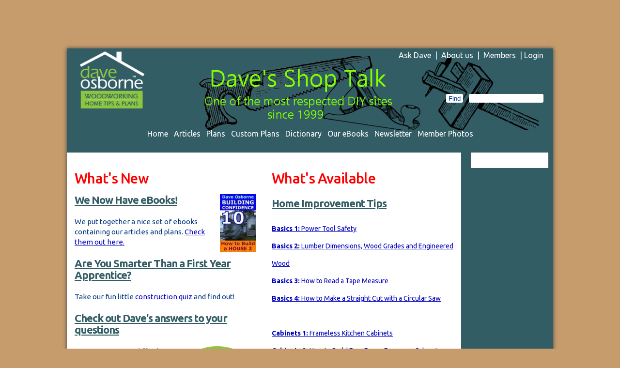

--- FILE ---
content_type: text/html; charset=UTF-8
request_url: https://daveosborne.com/dave/index.php
body_size: 122449
content:
<!DOCTYPE html>
<html lang="en">
<head>

<script async src="https://pagead2.googlesyndication.com/pagead/js/adsbygoogle.js?client=ca-pub-6479788035008228"
     crossorigin="anonymous"></script>

<!-- Google tag (gtag.js) -->
<script async src="https://www.googletagmanager.com/gtag/js?id=G-FFYP66BWYZ"></script>
<script>
  window.dataLayer = window.dataLayer || [];
  function gtag(){dataLayer.push(arguments);}
  gtag('js', new Date());

  gtag('config', 'G-FFYP66BWYZ');
</script>
<meta charset="UTF-8">
<meta name="viewport" content="width=device-width, initial-scale=1">
<meta http-equiv="X-UA-Compatible" content="IE=Edge">
<link href='https://fonts.googleapis.com/css?family=Ubuntu:300,400,500,700' rel='stylesheet' type='text/css'>
<link rel="icon" href="/favicon.ico" type="image/x-icon">
<link rel="shortcut icon" href="/favicon.ico" type="image/x-icon">
<title>Home Improvement, Remodeling, DIY Construction and Home Building</title>
<meta name="description" content="Our home improvement, remodeling, diy construction and home building tips site has advice, projects and free woodworking plans.">
<meta name="keywords" content="remodeling,home improvement,diy,do it yourself,home construction,home building,free woodworking plans,home renovation,home repair,wood working,woodworking,build stairs,building stairs,sheds,building sheds,build shed,storage shed plans,carpentry">
<meta name="robots" content="index,follow">
<meta name="rating" content="general">
<meta name="msapplication-config" content="none">

<link rel="meta" href="/labels.rdf" type="application/rdf+xml" title="ICRA labels">
<link rel="apple-touch-icon" href="/apple-touch-icon.png">
<link rel="apple-touch-icon" sizes="76x76" href="/touch-icon-ipad.png">
<link rel="apple-touch-icon" sizes="120x120" href="/touch-icon-iphone-retina.png">
<link rel="apple-touch-icon" sizes="152x152" href="/touch-icon-ipad-retina.png">

<meta name="author" content="David E. Osborne who owns the copyright.">
<meta name="webmaster" content="Dan Osborne at http://djosborne.ca">
<meta name="generator" content="Manually using NoteTab, best text editor around.">
<meta name="ICBM" content="48.66, -123.64">
<meta name="DC.title" lang="en" content="Dave's Shop: Building Confidence, Home Improvement Remodeling Tips And Woodworking Plans">
<meta name="geo.position" content="48.66;-123.64">
<meta name="geo.region" content="BC">


<link rel="canonical" href="https://daveosborne.com/dave/index.php">


<link rel="alternate" type="application/rss+xml" title="Complete listing of our how-to articles" href="/rss.php">
<link rel="alternate" type="application/rss+xml" title="Complete listing of our woodworking plans" href="/rss.php?f=1">
<link rel="alternate" type="application/rss+xml" title="Complete listing of both our articles and plans" href="/rss.php?f=2">
<link rel="alternate" type="application/rss+xml" title="Our new articles within the last 30 days" href="/rss.php?f=3">
<link rel="alternate" type="application/rss+xml" title="Our new plans within the last 30 days" href="/rss.php?f=4">
<link rel="alternate" type="application/rss+xml" title="Both our new articles and plans within the last 30 days" href="/rss.php?f=5">
<link rel="stylesheet" media="(min-width: 6px)" href="/dave/dave.css">



<script async src="//pagead2.googlesyndication.com/pagead/js/adsbygoogle.js"></script>
<script>
     (adsbygoogle = window.adsbygoogle || []).push({
          google_ad_client: "ca-pub-6479788035008228",
          enable_page_level_ads: true
     });
</script>



<script type="text/javascript">
<!--\n
if (top != self){
  top.location.replace(self.location.href);
  alert("WARNING! The last site you visited has opened up this web page from within their own website. Type in DAVEOSBORNE.COM and come to our site directly.");
}


function ValidMail(ml)
{
  if (/^\w+([\.-]?\w+)*@\w+([\.-]?\w+)*(\.\w{2,3})+$/.test(ml)) return true;
  return false;
}
var shopwindow = "width=640,height=480,scrollbars,resizable,menubar,status,toolbar,linksbar";

if (self.name != "main" && self.name != "B") self.name = "main";
var shopping = self;
var deftext = 'The time has come for all good men';

function positiondef()
{
  var dsocleft=document.all? iebody.scrollLeft : pageXOffset;
  var dsoctop=document.all? iebody.scrollTop : pageYOffset;

  if (document.all) document.all.def.style.left = parseInt(dsocleft)+50+"px";
  if (document.getElementById) document.getElementById("def").style.top = dsoctop+50+"px";
}


function showdef(word, msg) {
	if (document.getElementById) {
		document.getElementById('def').style.visibility = 'visible';
	}
	else if (document.all) {
		def.style.visibility='visible';
	}
	else if (document.layers) {
		eval("document.def.visibility='show'");
	}
  document.defform.defword.value = word;
  document.defform.defdef.value = msg;
  positiondef();
}


function show(item) {
	if (document.getElementById) {
		document.getElementById(item).style.visibility = 'visible';
	}
	else if (document.all) {
		item.style.visibility='visible';
	}
	else if (document.layers) {
		eval("document."+item+".visibility='show'");
	}
	return true;
}

function hide(item) {
	if (document.getElementById) {
		document.getElementById(item).style.visibility  = 'hidden';
	}
	else if (document.all) {
		item.style.visibility='hidden';
	}
	else if (document.layers) {
		eval("document."+item+".visibility='hide'");
	}
	return true;
}

function contact(person) {
	if (person == 'Dan' && !confirm("                                         IMPORTANT NOTICE\r\n\r\nThe webmaster (Dan) is NOT knowledgable in construction and will \r\nnot respond to questions that should be sent to Dave.\r\nClick OK to send a message to the webmaster (Dan).")) return;
	d= 'mailto:' + person + String.fromCharCode(64)+'dave';
	top.location.replace(d+'osborne.com?subject=From DaveOsborne.com&body=Hi '+person+', ');
}


function doSearch()
{
	q = document.searchform.q.value;
	if (q == '')
	{
		alert("Enter what you want to find in the blank space to the right of the Search button");
		return;
	}
  document.searchform.submit();
}

// -->
</script>

<STYLE type="text/css">
input[type=checkbox]:not(old),input[type=radio]:not(old){width:28px;margin:0;padding:0;opacity:0}
input[type=checkbox]:not(old)+label,input[type=radio]:not(old)+label{display:inline-block;margin-left:-28px;padding-left:28px;background:url('/dave/daveimages/radio.png')no-repeat 0 0;line-height:24px}
input[type=checkbox]:not(old):checked+label,input[type=radio]:not(old):checked+label{background-position:0 -24px}
input[type=checkbox]:not(old):checked:hover+label,input[type=radio]:not(old):checked:hover+label{background-position:0 -48px}
input[type=checkbox]:not(old):hover+label,input[type=radio]:not(old):hover+label{background-position:0 -72px}
</STYLE>
</head>
<body>
<div id="marker"></div>

<div class="bigbox">


<div id="bannerad">

<script async src="https://pagead2.googlesyndication.com/pagead/js/adsbygoogle.js?client=ca-pub-6479788035008228" crossorigin="anonymous"></script>
<ins class="adsbygoogle"
     style="display:inline-block;width:728px;height:90px"
     data-ad-client="ca-pub-6479788035008228"
     data-ad-slot="9395249326"></ins>
<script>
     (adsbygoogle = window.adsbygoogle || []).push({});
</script>


</div> <!-- end of bannerad -->


<div class="shadow">

<div id="toparea">
<div id="topmenu">
  <a class="ask" href="https://daveosborne.com/dave/articles/ask.php" title="Ask Dave about home improvement remodeling advice." target="_top">Ask Dave</a> &nbsp;|&nbsp;
  <a class="ask" href="https://daveosborne.com/dave/articles/about.php" title="About us and our home improvement remodeling advice and free woodworking plans." target="_top">About us</a> &nbsp;|&nbsp;



  <a class="ask" href="https://daveosborne.com/safe/newmembers.php" title="Receive home improvement remodeling advice and free woodworking plans." target="_top">Members</a> &nbsp;|&nbsp;<a class="ask" href="https://daveosborne.com/safe/smalllogin.php?page=/dave/index.php" title="Log into your Member account" target="_top">Login</a>


</div> <!-- end of topmenu -->

<div id="mainlogo"><a href="https://daveosborne.com/dave/index.php"><img src="/dave/daveimages/logo.png" alt="our logo" id="mlogo"></a></div>

<!-- SiteSearch Google -->

<form name="searchform" action="https://www.google.com/cse" target="_blank">
  <div id="searchbox">
    <input type="hidden" name="cx" value="partner-pub-6479788035008228:gffp041fh6q">
    <input type="hidden" name="ie" value="ISO-8859-1">
    <div id="searchtextbox"><input type="submit" value="Find" id="srchbtn"> &nbsp; <input type="text" name="q" size="20" id="srchtxt"></div> <!-- end of searchtextbox -->
  </div> <!-- end of searchbox -->
</form>

<div id="uppermenu"><a class="ask" href="https://daveosborne.com/dave/index.php">Home</a> &nbsp; <a class="ask" href="https://daveosborne.com/dave/articles/index.php">Articles</a> &nbsp; <a class="ask" href="https://daveosborne.com/dave/projects/free-woodworking-plans.php">Plans</a> &nbsp; <a class="ask" href="https://daveosborne.com/dave/plans/custom.php">Custom&nbsp;Plans</a> &nbsp; <a class="ask" href="https://daveosborne.com/construction-dictionary/construction-definitions.php">Dictionary</a> &nbsp; <a class="ask" href="https://daveosborne.com/books.php">Our&nbsp;eBooks</a> &nbsp; <a class="ask" href="https://daveosborne.com/safe/home-improvement-newsletter.php#form">Newsletter</a> &nbsp; <a class="ask" href="https://daveosborne.com/dave/photos/index.php">Member&nbsp;Photos</a>
</div> <!-- end of uppermenu -->

</div> <!-- end of toparea -->

<div id="brownbox"> <!-- third level of div -->



<div id="whitebox"> <!-- fourth level of divs -->
<div id="new"> <!-- fifth level of divs -->

<div id="av">What's New</div>

<!-- Start Text of What's New -->


<a class="text" href="https://daveosborne.com/books.php" target="_top" title="Construction diy ebooks"><h3 class="subs">We Now Have eBooks!<img class="toright nobig" src="/dave/daveimages/ebook10.jpg" width="75" align="right" alt="ebook 10"></h3></a>
We put together a nice set of ebooks containing our articles and plans. <a class="text" href="https://daveosborne.com/books.php" target="_top" title="Construction ebooks">Check them out here.</a>

<a class="text" href="https://daveosborne.com/dave/articles/construction-diy-quiz.php" target="_top" title="Construction diy quiz"><h3 class="subs">Are You Smarter Than a First Year Apprentice?</h3></a>
Take our fun little <a class="text" href="https://daveosborne.com/dave/articles/construction-diy-quiz.php" target="_top" title="Construction quiz">construction quiz</a> and find out!

<a class="text" href="https://daveosborne.com/dave/articles/ask.php" target="_top" title="You ask, Dave answers!"><h3 class="subs">Check out Dave's answers to your questions</h3></a>
<img class="toright nobig" src="/dave/daveimages/speechballoons.png" width="147" align="right">No question is too difficult or "too simple". If you don't know, just <a class="text" href="https://daveosborne.com/dave/articles/ask.php" target="_top" title="You ask, Dave answers!">ask Dave</a>. He earned his Journeyman's ticket half a century ago and has improved his knowledge of building ever since as carpenter, foreman and contractor.

<a class="text" href="https://daveosborne.com/dave/articles/build-house-lot-house-plans.php" target="_top" title="How to build a house starting with the building lot and plan."><h3 class="subs">New Series on Building Your Own House</h3></a>
<img class="toright nobig" src="/dave/daveimages/buildhouse.jpg" width="134" align="right" alt="Building Your Own House">
Dave starts off a new series of articles on How to Build a House. The first is entitled <b><a class="text" href="https://daveosborne.com/dave/articles/build-house-lot-house-plans.php" target="_top" title="How to build a house starting with the building lot and house plans.">The Building Lot and Plan</a></b> where Dave discusses the importance of getting the building lot and house plans as a compatible unit.

<a class="text" href="https://daveosborne.com/dave/articles/how-build-stairs.php" target="_top" title="How to build stairs and make the stair stringer."><h3 class="subs">How to Build Stairs</h3></a>
<img class="toright nobig" src="/dave/daveimages/deck.jpg" width="118" align="right" alt="Building Deck Stairs">Stairs can be difficult even for professional carpenters. Dave explains each detail and gives simple diagrams to make it easy to build stairs.

<a class="text" href="https://daveosborne.com/dave/projects/picnic-table-plans.php" target="_top" title="Woodworking plans on how to build a picnic table."><h3 class="subs">Picnic Table Plans</h3></a>
<img class="toright nobig" src="/dave/daveimages/picnictable.png" width="153" align="right" alt="Picnic table image">Standard size <a class="text" href="https://daveosborne.com/dave/projects/picnic-table-plans.php" target="_top" title="Woodworking plans on how to build a picnic table.">picnic table</a> for your back yard or on your deck just like those in picnic table parks.

<a class="text" href="https://daveosborne.com/dave/projects/gazebo-plans-10s.php" target="_top" title="Gazebo plans"><h3 class="subs">Gazebo Plans</h3></a>
<img class="toright nobig" src="/dave/daveimages/octgazeboart.png" width="107" align="right" alt="gazebo image">Pick and choose the gazebo style you'd like to build. We have gazebos with  or without skylights and octagonal gazebos: <a class="text" href="https://daveosborne.com/dave/projects/gazebo-plans-10s.php" target="_top" title="10 Foot Gazebo with Skylight plans">Gazebo 10'x10' With Skylight</a>, <a class="text" href="https://daveosborne.com/dave/projects/gazebo-plans-12a.php" target="_top" title="12 Foot Gazebo plans">Gazebo 12'x12' Hip Roof</a>, <a class="text" href="https://daveosborne.com/dave/projects/gazebo-plans-12.php" target="_top" title="12 Foot Gazebo with Skylight plans">Gazebo 12'x12' With Skylight</a>, <a class="text" href="https://daveosborne.com/dave/projects/gazebo-plans-10.php" target="_top" title="10 Foot Gazebo plans">Gazebo Hip Roof 10'x10'</a>, <a class="text" href="https://daveosborne.com/dave/projects/gazebo-plans-octagon-12.php" target="_top" title="12 Foot Octagon Gazebo plans">Gazebo Octagon 12'</a>.

<a class="text" href="https://daveosborne.com/dave/projects/dog-house-plans.php" target="_top" title="Woodworking plans on how to build a dog house."><h3 class="subs">Dog House Plans</h3></a>
<img class="toright nobig" src="/dave/daveimages/doghouse.png" width="140" align="right" alt="doghouse image">We have regular <a class="text" href="https://daveosborne.com/dave/projects/dog-house-plans.php" target="_top" title="Woodworking plans on how to build a dog house.">dog house plans</a> and <a class="text" href="https://daveosborne.com/dave/projects/dog-house-insulated-plans.php" target="_top" title="Woodworking plans on how to build an insulated dog house.">insulated dog house plans</a>.

<a class="text" href="https://daveosborne.com/dave/projects/king-size-bed-plans.php" target="_top" title="Woodworking plans on how to build a king size bed."><h3 class="subs">Complete Set of Bedroom Furniture</h3></a>
<img class="toright nobig" src="/dave/daveimages/bed.png" width="169" align="right" alt="bed image">Dave made up a set of plans for each item of a complete set of bedroom furniture that you can veneer in cherry or any other wood you prefer. The series includes: <a class="text" href="https://daveosborne.com/dave/projects/king-size-bed-plans.php" target="_top" title="Woodworking plans on how to build a king size bed.">King Size Bed</a>, <a class="text" href="https://daveosborne.com/dave/projects/4-drawer-dresser-plans.php" target="_top" title="Woodworking plans on how to build a 4 drawer bedroom dresser.">4 Drawer Dresser</a>, <a class="text" href="https://daveosborne.com/dave/projects/11-drawer-dresser-plans.php" target="_top" title="Woodworking plans on how to build an 11 drawer bedroom dresser.">11 Drawer Dresser</a>, <a class="text" href="https://daveosborne.com/dave/projects/end-table-plan.php" target="_top" title="Woodworking plans on how to build a bedroom end table.">End Table</a>, <a class="text" href="https://daveosborne.com/dave/projects/bedside-night-table.php" target="_top" title="Woodworking plans on how to build a bedside night table.">Bedside Night Table</a>, <a class="text" href="https://daveosborne.com/dave/projects/bedroom-wardrobe-plans.php" target="_top" title="Woodworking plans on how to build a bedroom wardrobe.">Wardrobe</a> and <a class="text" href="https://daveosborne.com/dave/projects/entertainment-center-plans.php" target="_top" title="Woodworking plans on how to build an entertainment center.">Entertainment Center</a>.
<a class="text" href="https://daveosborne.com/dave/projects/bike-storage-shed.php" target="_top" title="Woodworking plans on how to build a bike storage shed."><h3 class="subs">Bike Storage Shed Plans</h3></a>
<img class="toright nobig" src="/dave/daveimages/bike-storage-shed.png" width="181" align="right" alt="bike storage shed image">This is a custom bike storage shed plan for Curtis, my son-in-law, which I thought you may be interested in. Curtis lives in a strata townhouse and wanted this bike storage shed design to fit into his strata requirements.

<a class="text" href="https://daveosborne.com/dave/projects/stairpackage.php" target="_top" title="How to build stairs including the stair calculator."><h3 class="subs">Complete Stairs Package</h3></a>
<img class="toright nobig" src="/dave/daveimages/stairspackage.jpg" width="121" align="right" alt="our stairs package">This is a downloadable package of the complete <a class="text" href="https://daveosborne.com/dave/projects/stairpackage.php" target="_top" title="How to Build Stairs"><b>How to Build Stairs</b></a> series including our <a class="text" href="https://daveosborne.com/dave/articles/stair-calculator.php" target="_top" title="Stair calculator"><b>stair calculator</b></a>.
<a class="text" href="https://daveosborne.com/dave/articles/raised-backyard-wood-deck.php" target="_top" title="How to build a raised backyard wood deck"><h3 class="subs">How to Build a Deck Series</h3></a>
<img class="toright nobig" src="/dave/daveimages/builddeck.jpg" width="137" align="right" alt="building a deck">New series of articles on building a deck. The first is entitled <b><a class="text" href="https://daveosborne.com/dave/articles/raised-backyard-wood-deck.php" target="_top" title="raised backyard wood deck">Raised Backyard Wood Deck</a></b> from the foundation all the way up!
<a class="text" href="https://daveosborne.com/dave/projects/china-cabinet-buffet.php" target="_top" title="Buffet and China Cabinet Plans"><h3 class="subs">Buffet and China Cabinet Plans</h3></a>
<img class="toright nobig" src="/dave/daveimages/top1.jpg" width="159" align="right" alt="cabinet image">Dave gives basic instructions to complete the construction of this cabinet as well as how to apply the stain or clear finish. The buffet is separate from the upper glass door china cabinet.

<a class="text" href="https://daveosborne.com/dave/articles/lapeyre-stairs.php" target="_top" title="Building lapeyre stairs"><h3 class="subs">Ever Heard of Lapeyre Stairs?</h3></a>
<img class="toright nobig" src="/dave/daveimages/lapeyrestairs.jpg" width="58" align="right" alt="lapeyre stairs image">How to build Lapeyre or alternating tread stairs for your loft or attic storage.

<a class="text" href="https://daveosborne.com/dave/articles/concrete-volume-calculator.php" target="_top" title="Concrete calculator gives cubic yards of concrete needed to fill a concrete form."><h3 class="subs">Concrete Form Calculator</h3></a>
<img class="toright nobig" src="/dave/daveimages/concretecalc.png" width="105" align="right" alt="our concrete calculator">Dan created another calculator for you. This one figures out how much concrete goes into any size of concrete form.
<a class="text" href="https://daveosborne.com/dave/articles/how-install-prehung-door.php" target="_top" title="How to install a pre hung door."><h3 class="subs">How to Hang a Pre-Hung Door</h3></a>
<img class="toright nobig" src="/dave/daveimages/pre-hung-door.png" width="56" align="right" alt="pre-hung door">Here's a new article explaining how to shim up and hang a pre hung door.
<a class="text" href="https://daveosborne.com/dave/articles/how-cut-wide-crown-molding.php" target="_top" title="How to cut crown molding"><h3 class="subs">Cutting Crown Molding</h3></a>
<img class="toright nobig" src="/dave/daveimages/crown.jpg" width="101" align="right" alt="crown molding">Dave just wrote several articles including an extensive table to help you with how to cut crown molding that's wider than 3&frac12; inches using a compound miter saw.
<a class="text" href="https://daveosborne.com/dave/photos/home-improvement-tips.php" target="_top" title="Some photos sent to us of our member's home improvement remodeling projects."><h3 class="subs">Member Project Photos</h3></a>
<img class="toright nobig" src="/dave/daveimages/member.jpg" width="160" align="right" alt="our members photos">Some great photos from Members who built using our plans and articles. Send us your photos and show them to the world!
<a class="text" href="https://daveosborne.com/dave/articles/how-build-door.php" target="_top" title="How to build a door"><h3 class="subs">How To Build a Door</h3></a>
<img class="toright nobig" src="/dave/daveimages/daveshed.jpg" width="120" align="right" alt="building a door">Dave shows the diy home handyman how to build an exterior door and jamb from scratch, which is wider or taller than a conventional door.
<a class="text" href="https://daveosborne.com/dave/articles/construction-estimating.php" target="_top" title="An estimate checklist for professional carpenters."><h3 class="subs">Estimate Checklist</h3></a>
Dave shares with us the checklist he uses for estimating the overall costs of the construction contracts he bids on.
<a class="text" href="https://daveosborne.com/dave/articles/home-improvement-tips.php" target="_top" title="Home improvement articles on home remodeling"><h3 class="subs">More New Remodeling Articles</h3></a>
<img class="toright nobig" src="/dave/daveimages/remodeling.jpg" width="90" align="right" alt="remodeling">Here's another three new home remodeling articles: <a class="text" href="https://daveosborne.com/dave/articles/how-install-crown-molding.php" target="_top" title="How to cut crown molding for an inside corner">How to Cope an Inside Corner</a>, <a class="text" href="https://daveosborne.com/dave/articles/how-cut-crown-molding.php" target="_top" title="How to cut crown molding">How to Cut and Install Crown molding Around a Ceiling</a>, <a class="text" href="https://daveosborne.com/dave/articles/rounded-door.php" target="_top" title="Building rounded corners in a door opening.">How to Install a Rounded Corner in a Door Opening</a> and  <a class="text" href="https://daveosborne.com/dave/articles/how-hang-finish-drywall.php" target="_top" title="Drywall installation.">How to Install and Finish Drywall</a>.
<a class="text" href="https://daveosborne.com/dave/articles/how-to-read-a-tape-measure.php" target="_top" title="How to read a tape measure"><h3 class="subs">How to Read a Tape Measure</h3></a>
<img class="toright nobig" src="/dave/daveimages/tapemeasure.jpg" width="117" align="right" alt="tape measure">Dave just created a new series that lets you in on the secrets carpenters learn during their apprenticeships. The first two home improvement remodeling articles are: <a class="text" href="https://daveosborne.com/dave/articles/how-to-read-a-tape-measure.php" target="_top" title="How to read a tape measure.">How to Read a Tape Measure</a> and <a class="text" href="https://daveosborne.com/dave/articles/circular-saw.php" target="_top" title="How to Make a Straight Cut with a Circular Saw">How to Make a Straight Cut with a Circular Saw</a>.
<a class="text" href="https://daveosborne.com/dave/projects/free-woodworking-plans.php" target="_top" title="Free woodworking plans of storage sheds."><h3 class="subs">Free Storage Shed Plans</h3></a>
<img class="toright nobig" src="/dave/daveimages/shed.jpg" width="148" align="right" alt="storage shed">We've got three new storage shed plans free to our members: <a class="text" href="https://daveosborne.com/dave/projects/storage-shed-plan-barn-8.php" target="_top" title="Woodworking plans of a gambrel roof storage shed">a small gambrel roof storage shed (looks like a barn)</a>, <a class="text" href="https://daveosborne.com/dave/projects/barn-shed-plan-12.php" target="_top" title="Woodworking plans for storage sheds with a barn roof and loft">a large barn roof storage shed with a loft</a> and <a class="text" href="https://daveosborne.com/dave/projects/shed-plan-16.php" target="_top" title="Woodworking plans of a utility storage shed">a utility storage shed</a> that can double as a small workshop.
<a class="text" href="https://daveosborne.com/dave/articles/how-install-skylight-roof.php" target="_top" title="Skylight installation in a roof."><h3 class="subs">How to Install a Skylight in an Existing Roof</h3></a>
<img class="toright nobig" src="/dave/daveimages/skylight.jpg" width="144" align="right" alt="skylight">Dave gives do-it-yourself home improvement remodeling people the exact steps you need to install a skylight in your house.
<a class="text" href="https://daveosborne.com/dave/articles/conversion-calculator.php" target="_top" title="A linear to board feet calculator for do it yourself home improvement remodeling people and professional carpenters."><h3 class="subs">Linear to Board Feet Calculator</h3></a>
<img class="toright nobig" src="/dave/daveimages/converter.png" width="141" align="right" alt="our construction converter">Dan added an easy way to convert your board lengths to board feet in his new conversion calculator.
<a class="text" href="https://daveosborne.com/dave/articles/conversion-calculator.php" target="_top" title="Conversion calculator to convert construction measurements"><h3 class="subs">Construction Conversion Calculator</h3></a>
Here's a simple calculator that converts the measurements most used in the building trades.
<a class="text" href="https://daveosborne.com/dave/articles/framing-square.php" target="_top" title="How to use a framing square with roof repair and hip roof framing."><h3 class="subs">New Roof Articles</h3></a>
<img class="toright nobig" src="/dave/daveimages/daveroof.jpg" width="119" align="right" alt="roof">This series shows you how to use a framing square when building a roof, how to calculate roof pitch and how to frame a hip roof.
<a class="text" href="https://daveosborne.com/dave/articles/stair-calculator.php" target="_top" title="Stair calculator for a stair stringer."><h3 class="subs">Stair Calculator</h3></a>
<img class="toright nobig" src="/dave/daveimages/staircalc.png" width="120" align="right" alt="stair calculator">We added the calculation of the stair opening to this tool for you to calculate exact measurements when building stairs.
<!-- End Text of What's New -->

</div> <!-- end of new -->

<div id="availarticles">

<div id="av">What's Available</div>

<!-- Start Text of What's Available -->

<a class="text" href="https://daveosborne.com/dave/articles/home-improvement-tips.php" target="_top" title="Home improvement remodeling advice."><h3 class="subs" style="margin-left:0">Home Improvement Tips</h3></a>

<div class="lister"><a class="text" href="https://daveosborne.com/dave/articles/power-tool-safety.php" target="_top" title="Power tool safety including how to keep your power tools maintained."><b>Basics 1:</b> Power Tool Safety</a></div><div class="lister"><a class="text" href="https://daveosborne.com/dave/articles/lumber-sizes.php" target="_top" title="From Logs to Lumber, Grades of Lumber, Plywood, Plywood Grades for Cabinetry and Other Engineered Woods."><b>Basics 2:</b> Lumber Dimensions, Wood Grades and Engineered Wood</a></div><div class="lister"><a class="text" href="https://daveosborne.com/dave/articles/how-to-read-a-tape-measure.php" target="_top" title="Explains how to read a tape measure and includes a drawing and a video showing the breakdown of the fractions of one inch. The importance of accuracy is discussed."><b>Basics 3:</b> How to Read a Tape Measure</a></div><div class="lister"><a class="text" href="https://daveosborne.com/dave/articles/circular-saw.php" target="_top" title="How to use a circular saw to make a straight cut includes a drawing of the detail of the set of the blade, as well as a drawing of the saw cut in relation to your cut line."><b>Basics 4:</b> How to Make a Straight Cut with a Circular Saw</a></div><br><div class="lister"><a class="text" href="https://daveosborne.com/dave/articles/frameless-kitchen-cabinets.php" target="_top" title="How to frame modern kitchen cabinets with their European design using the different fiberboards common in the kitchen cabinet industry. Includes the following drawings: kitchen cabinet frame of the base module with detail of a dado, the "><b>Cabinets 1:</b> Frameless Kitchen Cabinets</a></div><div class="lister"><a class="text" href="https://daveosborne.com/dave/articles/face-frame-kitchen-cabinets.php" target="_top" title="The framing of modern cabinets with their European design which incorporates the best of the Euro look with the 70s design of the wider face frame cabinet. The article includes the following pictures: Amerock style hinges; a face frame c"><b>Cabinets 2:</b> How to Build Face Frame European Cabinets</a></div><div class="lister"><a class="text" href="https://daveosborne.com/dave/articles/cabinet-doors.php" target="_top" title="This article explains how to make your own cabinet doors for a kitchen cabinet or china cabinet. The article includes the following drawings: MDF profile cabinet doors; an elevation and section of a home made panel cabinet door; an eleva"><b>Cabinets 3:</b> How to Make Cabinet Doors</a></div><div class="lister"><a class="text" href="https://daveosborne.com/dave/articles/formica-counter-top.php" target="_top" title="How to make a formica counter top includes the following drawings: choices of formica counter top edge profile; introducing oak or other hardwoods into the counter top; the L-shaped formica counter top. The following subjects are discuss"><b>Cabinets 4:</b> How to Make a Formica Counter Top</a></div><br><div class="lister"><a class="text" href="https://daveosborne.com/dave/articles/exposed-aggregate-driveway.php" target="_top" title="How to make an exposed aggregate driveway for your home."><b>Concrete Work 1:</b> Exposed Aggregate Driveway</a></div><br><div class="lister"><a class="text" href="https://daveosborne.com/dave/articles/raised-backyard-wood-deck.php" target="_top" title="How to build a raised backyard wood deck including the following drawings: elevated backyard wood deck or balcony floor plan and backyard wood deck support. The following subjects are discussed: attaching the backyard wood deck to the ho"><b>Deck 1:</b> Raised Backyard Wood Deck</a></div><div class="lister"><a class="text" href="https://daveosborne.com/dave/articles/deck-railing.php" target="_top" title="How to Build a Deck Railing includes the following drawings: securing deck railing posts; the 2x2 baluster deck railing; an alternate 2x2 baluster deck railing; a detail of the 4x4 corner post notch and a photo of the pales and deck rail"><b>Deck 2:</b> Deck Railing</a></div><div class="lister"><a class="text" href="https://daveosborne.com/dave/articles/deck-design.php" target="_top" title="This article is more about how to design a backyard wood deck than the structure of the backyard wood deck."><b>Deck 3:</b> Deck Design</a></div><div class="lister"><a class="text" href="https://daveosborne.com/dave/articles/deck-stairs.php" target="_top" title="How to build backyard wood deck stairs and includes the following drawings: an elevation of deck stairs; tapered deck stairs; extended stair treads on deck stairs; a floor plan of deck stair returns; an elevation of the side and front of"><b>Deck 4:</b> Deck Stairs</a></div><div class="lister"><a class="text" href="https://daveosborne.com/dave/articles/deck-stairs-return.php" target="_top" title="How to build deck stairs with returns includes the following drawings: an artist conception of deck stair returning on three sides; deck stair returns floor plan; the foundation plan; a section of an anchor bolt in a foundation wall; pl"><b>Deck 5:</b> Deck Stairs with Returns</a></div><br><div class="lister"><a class="text" href="https://daveosborne.com/dave/articles/electrical-safety.php" target="_top" title="Electrical safety for homeowners dealing with their own electrical wiring with ways to incorporate backup checks."><b>Electrical 1:</b> Electrical Safety</a></div><div class="lister"><a class="text" href="https://daveosborne.com/dave/articles/wire-three-way-switch.php" target="_top" title="How to wire a three way switch with the difference in where the power is introduced in the circuit."><b>Electrical 2:</b> How to Wire a Three Way Switch</a></div><div class="lister"><a class="text" href="https://daveosborne.com/dave/articles/electrical-home-wiring-tips.php" target="_top" title="How to wire a three way switch with the difference in where the power is introduced in the circuit."><b>Electrical 3:</b> Home Wiring Tips</a></div><br><div class="lister"><a class="text" href="https://daveosborne.com/dave/articles/construction-diy-quiz.php" target="_top" title="A short, fun, informative quiz on how much you (and your friends) know about construction and home improvement."><b>Fun 1:</b> Construction Quiz</a></div><div class="lister"><a class="text" href="https://daveosborne.com/dave/articles/construction-terms-quiz.php" target="_top" title="Are you smarter than a Second Year Apprentice? Here's a short quiz on construction words and home improvement terminology."><b>Fun 2:</b> Construction Words Quiz</a></div><div class="lister"><a class="text" href="https://daveosborne.com/dave/articles/contest.php" target="_top" title="Participate in our monthly draw and win a free subscription to our site!"><b>Fun 3:</b> Contest</a></div><br><div class="lister"><a class="text" href="https://daveosborne.com/dave/articles/going-green-tips.php" target="_top" title="Some tips, incentives, rewards, recommendations, ideas and information on how builders, homeowners and do-it-yourself people can help make our planet fit to live in for our grandchildren."><b>Going Green 1:</b> Tips</a></div><br><div class="lister"><a class="text" href="https://daveosborne.com/dave/articles/build-house-lot-house-plans.php" target="_top" title="Building a house starts with the house lot and house plans, which should be considered together. The following subjects are discussed: the house lot and house plans as a unit; the set of house plans and their various views; a house plan"><b>How to Build a House 1:</b> House Lot and House Plans</a></div><div class="lister"><a class="text" href="https://daveosborne.com/dave/articles/build-house-foundation.php" target="_top" title="How to build a house foundation and excavation, including: excavation with batter boards; forms for the concrete footings and wall; a detail of a concrete key; the house foundation wall and concrete footing showing the drain rock and the"><b>How to Build a House 2:</b> The Concrete Foundation</a></div><div class="lister"><a class="text" href="https://daveosborne.com/dave/articles/build-house-concrete-slab.php" target="_top" title="How to waterproof the house foundation, install the piping used to drain away surface water around the concrete foundation and roof of our house, prepare for pouring and finishing the concrete basement slab and finally backfill the excav"><b>How to Build a House 3:</b> Services, Concrete Slab and Backfill</a></div><div class="lister"><a class="text" href="https://daveosborne.com/dave/articles/build-house-soffit.php" target="_top" title="One of our how to build a house articles that explains how to install aluminum or vinyl soffits with drawings and photos including three ways to frame and finish soffits at the eave to rake intersection of a house."><b>How to Build a House 4:</b> Install Aluminum or Vinyl Soffits</a></div><div class="lister"><a class="text" href="https://daveosborne.com/dave/articles/how-to-install-vinyl-siding.php" target="_top" title="How to install vinyl siding with cedar trim shows actual pictures of the steps to install the vinyl J-molding around the windows of your house."><b>How to Build a House 5:</b> How to Install Vinyl Siding</a></div><br><div class="lister"><a class="text" href="https://daveosborne.com/dave/articles/table-saw-feather-board.php" target="_top" title="How to make a feather board jig with the following drawings: the feather board in relation to the saw blade on a table saw and how to keep it tight against a table saw fence."><b>Jigs 1:</b> Table Saw Feather Board</a></div><div class="lister"><a class="text" href="https://daveosborne.com/dave/articles/table-saw-push-stick.php" target="_top" title="A full size template is included with this article on how to make a table saw push stick. Instructions are given to print the full size template on your home computer."><b>Jigs 2:</b> Table Saw Push Stick</a></div><div class="lister"><a class="text" href="https://daveosborne.com/dave/articles/dado-router-jig.php" target="_top" title="Rather than using dado blades on a table saw, a router can be used with a jig to cut dadoes for shelves. This article shows a drawing of this router jig as well as instruction on how to make it."><b>Jigs 3:</b> Dado Router Jig</a></div><div class="lister"><a class="text" href="https://daveosborne.com/dave/articles/thin-feather-wedge-table-saw-jig.php" target="_top" title="Sometimes we need a thin feather wedge to lift a cabinet or shim something. Here is a quick way to make up some thin feather wedges on your table saw using a jig. This article contains two drawings. One is the dimensions of the thin feat"><b>Jigs 4:</b> Feather Wedge Table Saw Jig</a></div><div class="lister"><a class="text" href="https://daveosborne.com/dave/articles/table-saw-tapering-jig.php" target="_top" title="When we want to make a cut on a table saw that is not parallel with an edge, one way to do it is with a table saw tapering jig. We could make a simple table saw tapering jig with the exact angle we need for this project or make a little "><b>Jigs 5:</b> Table Saw Tapering Jig</a></div><div class="lister"><a class="text" href="https://daveosborne.com/dave/articles/circular-saw-guide.php" target="_top" title="This article on how to use circular saw jigs has 3 pictures. The first shows the circular saw guide with a circular saw mounted on it. The second shows a close up of the first picture. The third shows the stop block on the circular saw g"><b>Jigs 6:</b> Circular Saw Guide</a></div><div class="lister"><a class="text" href="https://daveosborne.com/dave/articles/woodworking-compass.php" target="_top" title="Scribing the trim for a 6' wide circle head window or making a template for rounding off the corners of a curved archway is easy as explained in this article by an expert carpenter."><b>Jigs 7:</b> Woodworking Compass</a></div><div class="lister"><a class="text" href="https://daveosborne.com/dave/articles/circular-saw-cutting-jig.php" target="_top" title="To cut or rip large pieces with a circular saw, a handy jig helps keep the circular saw cuts straight. I use my circular saw cutting jig mostly for cutting gable ends for cabinets to length, as well as, trimming doors, etc. This article "><b>Jigs 8:</b> Circular Saw Cutting Jig</a></div><br><div class="lister"><a class="text" href="https://daveosborne.com/dave/articles/plumbing-rough-in-dimensions.php" target="_top" title="The usual heights and dimensions for plumbing fixtures, drains, plumbing vents, plumbing cleanouts and plumbing supply lines for rough-in for toilets, countertop or drop-in lavatory, pedestal lavatory, bathtub, shower and kitchen sink. I"><b>Plumbing and Ventilation 1:</b> Plumbing Rough-in Dimensions and Instructions</a></div><div class="lister"><a class="text" href="https://daveosborne.com/dave/articles/plumbing-ventilation-remove-fixtures.php" target="_top" title="How to remove a the toilet, the bathtub and sink faucets or just a valve stem to replace its washer. In this article I explain how to remove plumbing fixtures."><b>Plumbing and Ventilation 2:</b> How to Remove and Replace Plumbing Fixtures</a></div><div class="lister"><a class="text" href="https://daveosborne.com/dave/articles/plumbing-ventilation-answers.php" target="_top" title="Here's a list of Dave's answers about plumbing and ventilation."><b>Plumbing and Ventilation 3:</b> Questions on Plumbing and Ventilation</a></div><br><div class="lister"><a class="text" href="https://daveosborne.com/dave/articles/mould.php" target="_top" title="This report is mainly for contamination in large commercial buildings; however, its information can be helpful if problems arise in your own home as well as the office. This includes the following topics: Introduction to Mold - What is F"><b>Remodeling 1:</b> Mold and What to Do About It</a></div><div class="lister"><a class="text" href="https://daveosborne.com/dave/articles/moisture-humidity-problems-home.php" target="_top" title="Your home's worst enemies are dampness, high humidity and lack of ventilation. I'll discuss ways in which the average homeowner can attend to moisture and humidity problems in the home, without spending a fortune. I touch on the followi"><b>Remodeling 2:</b> Moisture and Humidity Problems in the Home</a></div><div class="lister"><a class="text" href="https://daveosborne.com/dave/articles/home-improvement-ideas.php" target="_top" title="Dave shares some of his ideas of home improvement he got when he built his house. Each remodeling idea comes with a picture. Dave discusses the following home improvement topics: window curtains; window sills; window seats; mantle piece;"><b>Remodeling 3:</b> Home Improvement Ideas</a></div><div class="lister"><a class="text" href="https://daveosborne.com/dave/articles/how-frame-wall-of-house.php" target="_top" title="How to frame a wall of a house is not that complicated, if one learns a few basic principles. In this home improvement article, I explain the terminology of the parts of a house wall, framing in doors and windows, headers, laying out the"><b>Remodeling 4:</b> How to Frame a Wall</a></div><div class="lister"><a class="text" href="https://daveosborne.com/dave/articles/how-install-window-in-wall-of-house.php" target="_top" title="How to install a window in an existing wall. It discusses what is on the outside and inside of a wall with a drawing showing the parts. I discuss the stock sizes of windows, as well."><b>Remodeling 5:</b> How to Install a Window in an Existing Wall</a></div><div class="lister"><a class="text" href="https://daveosborne.com/dave/articles/how-make-drop-ceiling.php" target="_top" title="There are different reasons for making a drop ceiling. Some home improvement people put a drop ceiling in the basement so it's below the pipes, ducts, etc. Other remodeling experts may have a 10' ceiling in an old house and want to drop "><b>Remodeling 6:</b> How to Make a Drop Ceiling</a></div><div class="lister"><a class="text" href="https://daveosborne.com/dave/articles/how-install-skylight-roof.php" target="_top" title="We will talk about a 2'x4' skylight, so if you have a larger skylight, just adjust the numbers. I also discuss location of a skylight in a truss or rafter roof, the skylight tunnel, the skylight curb, cutting the skylight roof opening, r"><b>Remodeling 7:</b> How to Install a Skylight in an Existing Roof</a></div><div class="lister"><a class="text" href="https://daveosborne.com/dave/articles/laminate-floor.php" target="_top" title="How to get started, laying out a laminate floor, the doorway and the stair nosing when installing laminate floors. Details covered include which direction to lay the grain of the laminate, how to start the layout of the laminate floor bo"><b>Remodeling 8:</b> How to Install a Laminate Floor</a></div><div class="lister"><a class="text" href="https://daveosborne.com/dave/articles/how-install-hardwood-floor.php" target="_top" title="How to get started, laying out the hardwood floor boards, the doorway and the stair nosing when installing hardwood floors. Details covered include which direction to lay the grain of the hardwood, how to start the layout of the hardwood"><b>Remodeling 9:</b> How to Install a Hardwood Floor</a></div><div class="lister"><a class="text" href="https://daveosborne.com/dave/articles/how-lay-ceramic-tile.php" target="_top" title="How to lay ceramic tile over wood and concrete includes selecting the adhesive or mortar, grouting and cleaning up. A drawing is included showing the layout of ceramic floor tiles."><b>Remodeling 10:</b> How to Lay Ceramic Tile</a></div><div class="lister"><a class="text" href="https://daveosborne.com/dave/articles/how-install-crown-molding.php" target="_top" title="COPE: To cut or shape the end of base molding or crown molding so it will cover and fit the contour of an adjoining piece of base molding or crown molding. In this article I explain how to install crown molding by coping the joint with a"><b>Remodeling 11:</b> How to Cope and Install Crown Molding</a></div><div class="lister"><a class="text" href="https://daveosborne.com/dave/articles/how-cut-crown-molding.php" target="_top" title="How to cut inside and outside corners for crown molding using compound miter saws or cutoff saws. This article explains how to cut crown molding with the use of 3 pictures."><b>Remodeling 12:</b> How to Cut Crown Molding</a></div><div class="lister"><a class="text" href="https://daveosborne.com/dave/articles/how-cut-wide-crown-molding.php" target="_top" title="When cutting wide crown molding to length, we have to lay the crown molding face down rather than upright on the turn base of a slide compound saw. I explain how to do this in simple language with the use of a drawing of crown molding an"><b>Remodeling 13:</b> Cutting Wide Crown Molding and Cove Molding</a></div><div class="lister"><a class="text" href="https://daveosborne.com/dave/articles/rounded-door.php" target="_top" title="How to start with a square opening and end up with a rounded one with a drawing to help. The focus is on a drywalled wall."><b>Remodeling 14:</b> How to Install an Arch in an Opening</a></div><div class="lister"><a class="text" href="https://daveosborne.com/dave/articles/how-build-door.php" target="_top" title="How to build your own door a little wider or taller than a conventional door. The door framing shown is for a 4' x 6'-8&quot; door, perfect for a large storage shed. A drawing with dimensions shows the frame of the door. Pictures show t"><b>Remodeling 15:</b> How to Build a Door</a></div><div class="lister"><a class="text" href="https://daveosborne.com/dave/articles/how-hang-door.php" target="_top" title="This article is about how to hang a door if the jamb is already in place."><b>Remodeling 16:</b> How to Hang a Door</a></div><div class="lister"><a class="text" href="https://daveosborne.com/dave/articles/how-install-prehung-door.php" target="_top" title="Rough openings for prehung doors. A drawing explains the details of how to hang the door and where to shim and fasten it to the door framing. Step by step instructions walk you through the procedure."><b>Remodeling 17:</b> How to Install a Prehung Door</a></div><div class="lister"><a class="text" href="https://daveosborne.com/dave/articles/how-install-pocket-door.php" target="_top" title="A pocket door slides into the wall and disappears. The framing of a pocket door is a bit more involved than a regular door. How to install the hardware and hang the pocket door. A drawing is included which shows the pocket door frame."><b>Remodeling 18:</b> How to Install a Pocket Door</a></div><div class="lister"><a class="text" href="https://daveosborne.com/dave/articles/how-replace-patio-door.php" target="_top" title="Here are the steps to remove and replace a sliding patio door unit with the same size unit. Included is a drawing of a sliding patio door with trim."><b>Remodeling 19:</b> How to Replace a Sliding Patio Door</a></div><div class="lister"><a class="text" href="https://daveosborne.com/dave/articles/how-hang-finish-drywall.php" target="_top" title="How to install and finish drywall, also known as gyproc, Sheetrock, plaster board, gypsum board. How to apply drywall joint compound, we call drywall mud, and sand it down smoothly, includes a drawing showing the angles to start and fini"><b>Remodeling 20:</b> How to Hang and Finish Drywall</a></div><div class="lister"><a class="text" href="https://daveosborne.com/dave/articles/how-build-wheelchair-ramp.php" target="_top" title="The Building Code in simple layman's terms for building residential wheelchair ramps for the disabled. Includes the desired slope and width of the wheelchair ramp, as well as height of handrails and curbs."><b>Remodeling 21:</b> How to Build a Wheelchair Ramp</a></div><div class="lister"><a class="text" href="https://daveosborne.com/dave/articles/remodeling-wood-framing.php" target="_top" title="Here's a list of Dave's answers about home improvement and home remodeling about wood framing, shed foundations, installing a window, headers, etc."><b>Remodeling 22:</b> Wood Framing Answers</a></div><div class="lister"><a class="text" href="https://daveosborne.com/dave/articles/remodeling-finishing-answers.php" target="_top" title="Here's a list of Dave's answers about home improvement and home remodeling about finishing kitchen cabinets, doors, ceramic floors, and drywall."><b>Remodeling 23:</b> Remodeling Finishing Answers</a></div><div class="lister"><a class="text" href="https://daveosborne.com/dave/articles/remodeling-answers.php" target="_top" title="Here's a list of Dave's answers about home improvement and home remodeling about house framing, foundations, installing a window, headers, etc."><b>Remodeling 24:</b> Remodeling Answers</a></div><br><div class="lister"><a class="text" href="https://daveosborne.com/dave/articles/framing-square.php" target="_top" title="The rafter table on a framing square and how we determine the length and cut of a common rafter. I explain the terminology of the framing square, the roof pitch, the parts of the roof and rafters and how to layout roof rafters with the r"><b>Roof 1:</b> Rafter Tables on the Framing Square</a></div><div class="lister"><a class="text" href="https://daveosborne.com/dave/articles/roof-pitch.php" target="_top" title="Carpenters don't refer to the angle of a roof, such as 30&#176; or 45&#176;, but to the pitch of the roof, which is just the ratio of vertical to horizontal measurements. A drawing is included showing the relationship between the rafter "><b>Roof 2:</b> Calculating a Roof Pitch</a></div><div class="lister"><a class="text" href="https://daveosborne.com/dave/articles/how-build-hip-roof.php" target="_top" title="How to build a hip roof explaining the terminology, including: the common rafters in a hip roof, dropping a hip, the layout of an intersecting hip and valley roof. I also explain how to shorten the span of rafters in a roof."><b>Roof 3:</b> How to Build a Hip Roof</a></div><div class="lister"><a class="text" href="https://daveosborne.com/dave/articles/how-install-roof-truss.php" target="_top" title="What to look for when the roof trusses arrive, how to install the roof trusses, including bracing the roof trusses temporally and permanently, hurricane clips and final inspection."><b>Roof 4:</b> How to Install Roof Trusses</a></div><div class="lister"><a class="text" href="https://daveosborne.com/dave/articles/replacing-roof.php" target="_top" title="This article explains how to re-roof an existing roof and how to replace roof flashings."><b>Roof 5:</b> Re-Roofing a Roof</a></div><div class="lister"><a class="text" href="https://daveosborne.com/dave/articles/insulation-soffit.php" target="_top" title="This article explains estimating and installing fiberglass batt insulation. It mentions caulking and vapor barrier as well as installing aluminum or vinyl soffits. Construction terms are highlighted and linked to our Construction Diction"><b>Roof 6:</b> Insulation and Soffits</a></div><div class="lister"><a class="text" href="https://daveosborne.com/dave/articles/roof-framing-tips.php" target="_top" title="Answers and tips about roofs; Angle of a Roof, Framing a Gable End Overhang and Number of Shingles to a Roof. In my answer in Angle of a Roof I give a table of angles for different pitches. In my answer in Framing a Gable End Overhang, I"><b>Roof 7:</b> Roof Framing Tips</a></div><br><div class="lister"><a class="text" href="https://daveosborne.com/dave/articles/fall.php" target="_top" title="The six points a homeowner should follow when preparing his or her house for Fall."><b>Seasonal 1:</b> Fall</a></div><div class="lister"><a class="text" href="https://daveosborne.com/dave/articles/winter-proof-home.php" target="_top" title="A list of points to keep your home warm, cozy and secure before Winter arrives."><b>Seasonal 2:</b> Winter Proof Your Home</a></div><div class="lister"><a class="text" href="https://daveosborne.com/dave/articles/christmas.php" target="_top" title="Some safety tips and suggestions to keep the holiday season happy."><b>Seasonal 3:</b> Christmas</a></div><div class="lister"><a class="text" href="https://daveosborne.com/dave/articles/ready-for-spring.php" target="_top" title="Some points a homeowner can follow when preparing his or her house for Spring."><b>Seasonal 4:</b> Spring</a></div><br><div class="lister"><a class="text" href="https://daveosborne.com/dave/articles/how-build-stairs.php" target="_top" title="How to Build Stairs includes the following drawings: Correct and Incorrect Steps; Total Rise; Parts of a Step; Slope of a Stair; Headroom; Deck Stairs showing pickets, post and beam support, footings stairs and handrails; Handrail Height"><b>Stairs 1:</b> How to Build Stairs</a></div><div class="lister"><a class="text" href="https://daveosborne.com/dave/articles/stair-stringer.php" target="_top" title="How to Cut a Stair Stringer discusses choosing the size of the stringer board; the layout using the steel framing square; the bottom riser and installing the stringer. The following drawings are included in this article: The Stringer; T"><b>Stairs 2:</b> How to Cut a Stair Stringer</a></div><div class="lister"><a class="text" href="https://daveosborne.com/dave/articles/staircalc.php" target="_top" title="Info about our RSS feeds of home improvement diy articles and woodworking plans available from DaveOsborne.com"><b>Stairs 3:</b> Stair Calculator</a></div><div class="lister"><a class="text" href="https://daveosborne.com/dave/articles/staircase-landing.php" target="_top" title="How to install a landing in a set of stairs including: the stringer on the landing and the landing framing. The article discusses changing the direction in a set of stairs; how to place the landing in the set of stairs; constructing the "><b>Stairs 4:</b> Installing a Landing in a Staircase</a></div><div class="lister"><a class="text" href="https://daveosborne.com/dave/articles/stair-handrails.php" target="_top" title="How to install an inside handrail on a set of stairs including around a landing and the floor opening. Diagrams include: Spindles and Newels; Stair parts; the scroll assembly and rail connection; different rail profiles; securing spindle"><b>Stairs 5:</b> How to Install an Inside Handrail</a></div><div class="lister"><a class="text" href="https://daveosborne.com/dave/articles/install-hardwood-stairs.php" target="_top" title="How to install hardwood on stairs including: top and bottom risers; inspect your stringers; install risers before treads; installation details."><b>Stairs 6:</b> Installing Hardwood on Stairs</a></div><div class="lister"><a class="text" href="https://daveosborne.com/dave/articles/concrete-steps.php" target="_top" title="How to Build Concrete Steps by an expert carpenter. Drawings included are: Concrete Stairs Forms with a riser detail. The article relates to a story of my first job forming concrete stairs and how I did it."><b>Stairs 7:</b> How to Build Concrete Steps</a></div><div class="lister"><a class="text" href="https://daveosborne.com/dave/articles/lapeyre-stairs.php" target="_top" title="How to build lapeyre or alternating tread stairs used for lofts and areas with limited room for conventional stairs. Two pictures are included of finished lapeyre stairs, one of wood and one of steel. The following drawings are included:"><b>Stairs 8:</b> Lapeyre or Alternating Tread Stairs</a></div><div class="lister"><a class="text" href="https://daveosborne.com/dave/articles/stair-answers.php" target="_top" title="Our final article consists of 33 questions from members of our site and my answers on the general subject of stairs."><b>Stairs 9:</b> Answers about Stairs</a></div><br><div class="lister"><a class="text" href="https://daveosborne.com/dave/articles/rafter-table.php" target="_top" title="The rafter table as commonly found on a steel square (carpenter square, rafter square, framing square). This is a handy reference."><b>Tables 1:</b> Rafter Tables</a></div><div class="lister"><a class="text" href="https://daveosborne.com/dave/articles/joist-span-table.php" target="_top" title="Joist span tables from the National Building Code of Canada. Consult the building inspector in your local area. There are two tables for spans of dimension lumber for two common species hem, fir and spruce, pine, fir. The first table giv"><b>Tables 2:</b> Span Tables for Joists</a></div><div class="lister"><a class="text" href="https://daveosborne.com/dave/articles/rafter-span-table.php" target="_top" title="These span tables include spans for dimension lumber in the species hemlock, spruce, pine, fir for snow loads of 20 to 60 pounds per square foot."><b>Tables 3:</b> Span Tables for Rafters</a></div><div class="lister"><a class="text" href="https://daveosborne.com/dave/articles/metric-conversion.php" target="_top" title="Here are some of the more common conversions that are used in the building trades, including Centigrade to Fahrenheit, metric to US or Imperial, energy, power and insulation values, as well as a slope conversion formula."><b>Tables 4:</b> Common Conversions</a></div><div class="lister"><a class="text" href="https://daveosborne.com/dave/articles/conversion-calculator.php" target="_top" title="This metric conversion calculator converts the most commonly used measurements in the building trades, work or school. Simply plug in your values, click on Compute and you have an answer."><b>Tables 5:</b> Conversion Calculator</a></div><div class="lister"><a class="text" href="https://daveosborne.com/dave/articles/nail-table.php" target="_top" title="The length and number of nails recommended for a particular joint in house construction."><b>Tables 6:</b> Nail Table</a></div><div class="lister"><a class="text" href="https://daveosborne.com/dave/articles/penny-nail.php" target="_top" title="This table converts the inch length of nail to the penny size. It also includes an estimate of the number of nails in a  pound of common and finish nails."><b>Tables 7:</b> Penny Nail</a></div><div class="lister"><a class="text" href="https://daveosborne.com/dave/articles/cutting-crown-molding.php" target="_top" title="Miter and bevel angle settings of a cutoff saw in degrees for a wall to crown molding angle of 38&#176;/52&#176; and of 45&#176;/45&#176;."><b>Tables 8:</b> Cutting Crown Molding</a></div><div class="lister"><a class="text" href="https://daveosborne.com/dave/articles/concrete-volume-calculator.php" target="_top" title="This concrete volume calculator gives an answer in cubic yards or feet; meters or liters or number of 80, 60, 55 or 40 pound bags of pre-mixed concrete with the Metric equivalent."><b>Tables 9:</b> Concrete Volume Calculator</a></div><div class="lister"><a class="text" href="https://daveosborne.com/dave/articles/decimal-to-fraction.php" target="_top" title="The common fractions and decimals used in the building trades. To convert a decimal to a fraction, find its nearest match in the decimal column and see what the fraction is for that decimal. Decimal equivalents are included from 1/64th "><b>Tables 10:</b> Fractions to Decimals and Decimals to Fractions</a></div><div class="lister"><a class="text" href="https://daveosborne.com/dave/articles/decimal-feet.php" target="_top" title="This is both a calculator and a table of conversions from inches to decimal feet, useful for surveying. For simplicity this table starts off with 1 to 12 inch equivalents in decimals of a foot. Included also is the 1/8 inch conversion to"><b>Tables 11:</b> Inches to Decimal Foot</a></div><div class="lister"><a class="text" href="https://daveosborne.com/dave/articles/construction-estimating.php" target="_top" title="A checklist I used when estimating a new or renovated building before giving a client a price quote. I found it useful to prevent me from forgetting to charge for a certain material or stage of the construction. I hope it is useful to yo"><b>Tables 12:</b> Construction Estimating Checklist</a></div><div class="lister"><a class="text" href="https://daveosborne.com/dave/articles/material-weights.php" target="_top" title="A table and calculator giving the different weights of various common materials on a building site."><b>Tables 13:</b> Weights of Materials</a></div><br><div class="lister"><a class="text" href="https://daveosborne.com/dave/articles/how-to-upholster.php" target="_top" title="Some answers and tips about upholstery from Frances."><b>Upholstery 1:</b> Upholstery Answers</a></div><br><div class="lister"><a class="text" href="https://daveosborne.com/dave/articles/steam-box.php" target="_top" title="How to build a steam box to bend wood to rounded shapes without breaking the fibers of the grain. Steaming wood softens the fibers, making them bend around a mold easily. I needed three pieces of molding bent around a staircase when I w"><b>Useful Stuff 1:</b> Simple Steam Box</a></div><div class="lister"><a class="text" href="https://daveosborne.com/dave/articles/cleaning-vinyl-siding.php" target="_top" title="Here is a mold mildew cleaning solution (notice the pun) to help remove mold mildew from your vinyl siding and make your siding come out like new."><b>Useful Stuff 2:</b> Cleaning Vinyl Siding</a></div><div class="lister"><a class="text" href="https://daveosborne.com/dave/articles/woodworking-tools.php" target="_top" title="The most used and useful woodworking tools in my tool box with a link for you to look at each one through Amazon.com. This way you'll be familiar with what I'm talking about."><b>Useful Stuff 3:</b> Dave's Basic Tools</a></div><div class="lister"><a class="text" href="https://daveosborne.com/dave/articles/remodeling.php" target="_top" title="Remodeling and home improvement tips I've collected over the last 45 or so years."><b>Useful Stuff 4:</b> Home Improvement Tips</a></div><div class="lister"><a class="text" href="https://daveosborne.com/dave/articles/building-code.php" target="_top" title="'Authority having jurisdiction' refers to the municipality or regional district of building inspectors who interpret each country's National Building Code. Here are some questions a new homeowner should ask his inspector."><b>Useful Stuff 5:</b> The National Building Code</a></div><div class="lister"><a class="text" href="https://daveosborne.com/dave/articles/renovate-camper.php" target="_top" title="We were about to embark on a camping holiday when my wife noticed a musty smell in the truck slide-in camper. We decided to do a renovation on the poor old thing, a 1975 vintage."><b>Useful Stuff 6:</b> How to Renovate an Old Camper</a></div><div class="lister"><a class="text" href="https://daveosborne.com/dave/articles/home-safety.php" target="_top" title="This is a letter from the Fire Chief of Dave's local volunteer fire department."><b>Useful Stuff 7:</b> Home Safety Tips</a></div>




<a class="text" href="https://daveosborne.com/dave/projects/free-woodworking-plans.php" target="_top" title="Free woodworking plans"><h3 class="subs" style="margin-left:0">Woodworking Plans</h3></a>
<div class="lister"><a class="text" href="https://daveosborne.com/dave/projects/4-drawer-dresser-plans.php" title="This is a good project to learn how to dado gables and make drawers. A table saw with dado blades and router should be used to build this project. This project is part of the bedroom furniture series of matching cherry furniture.">Bedroom Furniture: 4 Drawer Dresser </a></div>
<div class="lister"><a class="text" href="https://daveosborne.com/dave/projects/11-drawer-dresser-plans.php" title="This plan is for a chest of drawers including a gallery of felt lined drawers for jewelry and/or watches on top. This project is part of our bedroom furniture series of matching cherry furniture.">Bedroom Furniture: 11 Drawer Dresser </a></div>
<div class="lister"><a class="text" href="https://daveosborne.com/dave/projects/end-table-plan.php" title="This is a good starter project to learn how to dado gables and make drawers. A table saw with dado blades and router should be used to build these end tables.">Bedroom Furniture: End Table </a></div>
<div class="lister"><a class="text" href="https://daveosborne.com/dave/projects/entertainment-center-plans.php" title="This plan is for an entertainment center that has glass doors for the remote to work through the glass and drawers sized for DVD storage. This project is part of our bedroom furniture series of matching pieces done in cherry.">Bedroom Furniture: Entertainment Center </a></div>
<div class="lister"><a class="text" href="https://daveosborne.com/dave/projects/king-size-bed-plans.php" title="Here is a design for a bed and attached headboard for a king-size mattress with optional box spring. The structure is 3/4&#34; plywood, covered with solid cherry to match our bedroom furniture set.">Bedroom Furniture: King Size Bed </a></div>
<div class="lister"><a class="text" href="https://daveosborne.com/dave/projects/bedside-night-table.php" title="This starter plan is for a 2 drawer bedroom night table which is part of our bedroom furniture series of matching pieces done in cherry.">Bedroom Furniture: Night Table </a></div>
<div class="lister"><a class="text" href="https://daveosborne.com/dave/projects/queen-size-bed-plans.php" title="Full plans and directions to build a queen size bed.">Bedroom Furniture: Queen Bed & Drawers </a></div>
<div class="lister"><a class="text" href="https://daveosborne.com/dave/projects/bedroom-wardrobe-plans.php" title="This plan, part of our matching bedroom furniture series, is for a free standing European style wardrobe with shelves rather than a clothes rod. The space for the shelves could be easily converted to a hanging closet, if desired.">Bedroom Furniture: Wardrobe </a></div>
<div class="lister"><a class="text" href="https://daveosborne.com/dave/projects/bench-seat.php" title="Simple but very practical, this bench seat can be used as a footstool, spare bench for company and a storage box. With extra care in selecting the wood and finishing it, this piece of furniture can be an impressive addition to any decor.">Bench Seat </a></div>
<div class="lister"><a class="text" href="https://daveosborne.com/dave/projects/bookcase.php" title="These plans for a bookcase or storage shelves is a very basic project, kept simple for the beginning woodworker. The Instructions include the sizes of pieces to cut and how to layout the shelves and kick space of the bookcase.">Bookcase 3'x5' </a></div>
<div class="lister"><a class="text" href="https://daveosborne.com/dave/projects/china-cabinet-buffet.php" title="These plans are for persons with previous wood working experience, although I give basic instructions to complete this project and apply the stain or clear finish. The buffet is separate from the upper glass cabinet.">Buffet and China Cabinet </a></div>
<div class="lister"><a class="text" href="https://daveosborne.com/dave/projects/carpenter-tool-box.php" title="This is a simple plan with instructions for the beginning woodworker based on my own design of tool box with provision for a handsaw, level and assorted tools.">Carpenter Tool Box </a></div>
<div class="lister"><a class="text" href="https://daveosborne.com/dave/projects/doll-cradle.php" title="You'll need a jigsaw for this beginner woodworking project to cut the irregular shaped ends of the doll cradle. We made a template of the end full-size so you can print it off on your printer and cut around the shape.">Child's Doll Cradle </a></div>
<div class="lister"><a class="text" href="https://daveosborne.com/dave/projects/kids-picnic-table.php" title="Nothing makes a child's eyes light up quite so much as something made their size. These are plans for a do it yourself picnic table sized for a child of 3 to 8 years of age, designed for the beginning woodworker.">Child's Picnic Table </a></div>
<div class="lister"><a class="text" href="https://daveosborne.com/dave/projects/child-table-chairs.php" title="This is a simple plan with instructions for the beginning woodworker which includes how to build a tapering jig for the table saw.">Child's Table and Chairs </a></div>
<div class="lister"><a class="text" href="https://daveosborne.com/dave/projects/child-bench-seat-toy-box.php" title="The Child Bench Seat and Toy Box Plan is a simple dual-function design for the beginner home handyman. The bench seat can be built out of a single sheet of plywood. It helps keep the kids organized.">Child Bench Seat Toy Box </a></div>
<div class="lister"><a class="text" href="https://daveosborne.com/dave/projects/corner-cabinet.php" title="These are plans for a face frame corner cabinet with tips on scribing the base and making the corner door. It can be used as a model to build any size face frame cabinet or corner cabinet module.">Corner Cabinet </a></div>
<div class="lister"><a class="text" href="https://daveosborne.com/dave/projects/corner-shelves.php" title="How to build a set of corner or nic-nac shelves. This is a very basic project, kept simple for the beginning woodworker. The Instructions include very basic directions in making a simple shelf series as shown in the picture.">Corner Shelves </a></div>
<div class="lister"><a class="text" href="https://daveosborne.com/dave/projects/dog-house-insulated-plans.php" title="This dog house plan has an offset door to keep the wind off your pet. It is insulated with styrofoam on a 2x2 wood frame and designed for a medium sized dog. The walls are covered to protect the insulation. The roof is removable for easy cleaning.">Doghouse for Mid Size Dog </a></div>
<div class="lister"><a class="text" href="https://daveosborne.com/dave/projects/dog-house-plans.php" title="This is a simple plan with instructions for the beginning woodworker to make a very simple dog house from plywood for a small dog. Instructions include the layout of a simple compass.">Doghouse for Small Dog </a></div>
<div class="lister"><a class="text" href="https://daveosborne.com/dave/projects/gazebo-plans-10s.php" title="This plan is similar to the 12x12 Gazebo with skylight and is well suited to a roof over the hot tub yet able to watch the stars. The hard part is done for you, the calculation of the lengths of the hip, common and jack rafters. Enjoy!">Gazebo 10'x10' With Skylight </a></div>
<div class="lister"><a class="text" href="https://daveosborne.com/dave/projects/gazebo-plans-12a.php" title="This plan is the larger version of our popular 10x10 hip roof gazebo with all the lengths of rafters figured out for you. This gazebo would be a nice cover over the hot tub or a gathering place for the family down by the pond.">Gazebo 12'x12' Hip Roof </a></div>
<div class="lister"><a class="text" href="https://daveosborne.com/dave/projects/gazebo-plans-12.php" title="This is a bit of a twist on a gazebo, installing a skylight in its roof. The skylight can be switched for a little hip roof which adds a nice decorative feature. All rafter lengths are pre-calculated. Great for a hot tub or barbecue and chairs.">Gazebo 12'x12' With Skylight </a></div>
<div class="lister"><a class="text" href="https://daveosborne.com/dave/projects/gazebo-plans-3600mm.php" title="This plan is the metric equivalent of our popular 12x12 hip roof gazebo with all the lengths of rafters figured out for you with terminology and the lumber and plywood sizes as used in Australia.">Gazebo 3600mm Square with Hip Roof </a></div>
<div class="lister"><a class="text" href="https://daveosborne.com/dave/projects/gazebo-plans-10.php" title="A gazebo such as this would be a nice cover over the hot tub or a gathering place for the family down by the pond. All rafter lengths are already figured out for you.">Gazebo Hip Roof 10'x10' </a></div>
<div class="lister"><a class="text" href="https://daveosborne.com/dave/projects/gazebo-plans-octagon-12.php" title="A plan for a 12' octagon shaped gazebo with an 8' deck extended in front. The design includes fly screening on the inside of the windows and doors, as well as benches around the perimeter on the inside. All the rafters are pre-calculated for you.">Gazebo Octagon 12' </a></div>
<div class="lister"><a class="text" href="https://daveosborne.com/dave/projects/lazy-susan.php" title="I made one of these for playing Scrabble&#174; to turn the board to face the player. This lazy susan can, of course, be applied to a number of different applications: on a large dining room table, on the bottom of an upright spice rack, etc.">Lazy Susan </a></div>
<div class="lister"><a class="text" href="https://daveosborne.com/dave/projects/entertainment-center.php" title="This plan removes the challenge of a handyperson to build a home entertainment center. The Instructions include cutting a sheet of plywood straight with a guide for a circular saw and how to make a router jig for cutting shelf dadoes.">Mission Entertainment Center </a></div>
<div class="lister"><a class="text" href="https://daveosborne.com/dave/projects/outboard-motor-stand.php" title="Here is a handy project to build to store and move your kicker motor around during the off season. This one is based off my own Honda 7.5.">Outboard Motor Stand </a></div>
<div class="lister"><a class="text" href="https://daveosborne.com/dave/projects/patio-roof.php" title="This plan gives a lean-to patio roof cover that is supported by the house with a ledger and at the opposite side with posts and beam. It is protected from the weather by metal roofing, ideal for a very sunny area.">Patio Cover </a></div>
<div class="lister"><a class="text" href="https://daveosborne.com/dave/projects/picnic-table-plans.php" title="Use these beginner woodworker picnic table plans to help you build your own outdoor furniture. These measurements are from our own picnic table in our backyard, which we've enjoyed using every summer since I made it several years ago.">Picnic Table </a></div>
<div class="lister"><a class="text" href="https://daveosborne.com/dave/projects/sawhorse-plans.php" title="A handy sawhorse to work off or stand on. The Instructions discuss how to cut compound angles on a table saw for those who don't have a compound miter saw, making an easy build for the beginner or experienced woodworker.">Sawhorse </a></div>
<div class="lister"><a class="text" href="https://daveosborne.com/dave/projects/shed-plan-bike.php" title="This is a bike storage shed plan for residents who may be restricted to height as in a strata townhouse. The instructions are very basic for someone who likes to build things, but may lack the confidence and experience.">Shed 5'x10' Bike Storage </a></div>
<div class="lister"><a class="text" href="https://daveosborne.com/dave/projects/lean-to-shed-plan-6.php" title="This plan is for a small 6x8 shed with a lean-to roof using very basic instructions for the novice to be able to build a small shed for the first time. Also included is a complete List of Materials. Basic hand or power tools are all that is needed.">Shed 6'x8' Lean-To Roof </a></div>
<div class="lister"><a class="text" href="https://daveosborne.com/dave/projects/storage-shed-plan-barn-8.php" title="Build your own little barn shed with these plans.">Shed 8'x12' Gambrel Roof </a></div>
<div class="lister"><a class="text" href="https://daveosborne.com/dave/projects/barn-shed-plan-10.php" title="Build your own barn shed with loft for storage.">Shed 10'x10' Gambrel Roof With Loft </a></div>
<div class="lister"><a class="text" href="https://daveosborne.com/dave/projects/barn-shed-plan-10g.php" title="These plans are for a 10' x 12' gambrel roof shed, the mid size in our series of gambrel roof shed plans. These plans make it easy for a novice to build a shed.">Shed 10'x12' Gambrel Roof </a></div>
<div class="lister"><a class="text" href="https://daveosborne.com/dave/projects/shed-plan-garden.php" title="Easy plans for a 10'x12' gable roof garden shed, with step by step instructions.">Shed 10'x12' Garden </a></div>
<div class="lister"><a class="text" href="https://daveosborne.com/dave/projects/barn-shed-plan-12.php" title="These are our most popular gambrel shed plans with a loft for storage.">Shed 12'x16' Gambrel Roof With Loft </a></div>
<div class="lister"><a class="text" href="https://daveosborne.com/dave/projects/barn-shed-plan-12wo.php" title="Easy plans to build a mid-sized shed like a little barn, complete with step-by-step instructions.">Shed 12'x16' Gambrel without Loft </a></div>
<div class="lister"><a class="text" href="https://daveosborne.com/dave/projects/shed-plan-16.php" title="These plans are for a mid-size gable roof garden shed or possibly a small workshop.">Shed 12'x16' Utility </a></div>
<div class="lister"><a class="text" href="https://daveosborne.com/dave/projects/shop-work-bench-table.php" title="This is a simple work bench for your shop with an overhang to clamp work pieces to and a shelf for power tools. Ideal receiving bench behind a table saw or as a table to assemble your projects. Heavy enough to fasten a vise to the top.">Shop Work Bench Table </a></div>
<div class="lister"><a class="text" href="https://daveosborne.com/dave/projects/stair-calculator.php" title="This is our stair calculator that you can download to your laptop.">Stair Calculator</a></div>
<div class="lister"><a class="text" href="https://daveosborne.com/dave/projects/how-build-stairs.php" title="All of Dave's articles in the How to Build Stairs series and the stair calculator.">Stairs Package</a></div>
<div class="lister"><a class="text" href="https://daveosborne.com/dave/projects/ceiling-light-fixture.php" title="This plan shows how to make and install a sunshine ceiling, a frame around a fluorescent fixture, including a plastic diffuser.">Sunshine Ceiling </a></div>
<div class="lister"><a class="text" href="https://daveosborne.com/dave/projects/wheel-chair-ramp.php" title="This plan includes my article on a translation of the Building Code into simple layman's terms for building residential ramps for the disabled in wheelchairs. I have given the desired slope and width, as well as height of handrails and curb.">Wheel Chair Ramp </a></div>
<div class="lister"><a class="text" href="https://daveosborne.com/dave/projects/wishing-well-plans.php" title="This wishing well will look good over the well casing or in the front yard. Put a plastic pot in the wooden bucket, fill with flowers and enjoy your creation. The crank actually works to lift the bucket up and down and lock it into position.">Wishing Well </a></div>
<br>
</div> <!-- end of availarticles -->
</div> <!-- end of whitebox -->


<br>



<div id="outsiderightmain">
<script type="text/javascript"><!--
google_ad_client = "pub-6479788035008228";
google_ad_width = 160;
google_ad_height = 600;
google_ad_format = "160x600_as";
google_ad_type = "image";
//2007-03-25: Right Side Wide Skyscraper
google_ad_channel = "7764126652";
google_color_border = "702C10";
google_color_bg = "DEFBFF";
google_color_link = "0000BB";
google_color_text = "00357E";
google_color_url = "0000BB";
//-->
</script>
<script type="text/javascript"><!--
google_ad_client = "pub-6479788035008228";
google_ad_width = 160;
google_ad_height = 600;
google_ad_format = "160x600_as";
google_ad_type = "text";
//2007-03-25: Right Side Text
google_ad_channel = "7220031093";
google_color_border = "CC0000";
google_color_bg = "FFFF66";
google_color_link = "0000BB";
google_color_text = "00357E";
google_color_url = "0000BB";
//-->
</script>

<br><br>
<div id="navads">
<script type="text/javascript"><!--
google_ad_client = "pub-6479788035008228";
google_ad_width = 120;
google_ad_height = 600;
google_ad_format = "120x600_as";
google_ad_type = "text";
//2007-03-23: Vertical Text on Main
google_ad_channel = "8514690051";
google_color_border = "702C10";
google_color_bg = "DEFBFF";
google_color_link = "0000BB";
google_color_text = "00357E";
google_color_url = "0000BB";
//-->
</script>

<script type="text/javascript"><!--
google_ad_client = "pub-6479788035008228";
google_ad_width = 120;
google_ad_height = 90;
google_ad_format = "120x90_0ads_al_s";
//2007-03-25: Small Google Ad on Main
google_ad_channel = "9864025641";
google_color_border = "#CDCCCC";
google_color_bg = "FFF";
google_color_link = "FFF";
google_color_text = "333";
google_color_url = "333";
//-->
</script>

<script type="text/javascript"><!--
google_ad_client = "pub-6479788035008228";
google_ad_width = 110;
google_ad_height = 32;
google_ad_format = "110x32_as_rimg";
google_cpa_choice = "CAAQ7dSXhAIaCJqvuMO26aj7KOP143Q";
google_ad_channel = "2237577809";
//-->
</script>

<script type="text/javascript"><!--
google_ad_client = "pub-6479788035008228";
google_ad_width = 110;
google_ad_height = 32;
google_ad_format = "110x32_as_rimg";
google_cpa_choice = "CAAQlLGkgwIaCMOA7Kq3OYf7KIy84IEB";
google_ad_channel = "7578354937";
//-->
</script>
</div> <!-- end of navads, brings us to third level of div -->

</div> <!-- end of outsiderightmain -->

</div> <!-- end of brownbox -->



<div id="topseller">
<div id="intro">
<div id="source">Your source for building tips, woodworking & furniture plans, house plans and building advice directly from Dave...
</div> <!-- end of source -->

<p id="sourcep">Hi, I'm Dave Osborne. With over 50 years experience as a journeyman carpenter, foreman and contractor in heavy construction I enjoyed working with apprentices and sharing the tricks of the trade that others shared with me. Now I get emails from Members all over the world and we include many of my answers in our <a class="lime" href="https://daveosborne.com/safe/home-improvement-newsletter.php"><u>Free Monthly Newsletters</u></a>. Some of my answers include drawings and instructions specific to a project, but may also answer your questions. I use correct construction terminology, so you can confidently inform your building supply dealers or contractors exactly what you need.</p>
<a class="ask" href="https://daveosborne.com/dave/articles/ask.php"><p id="askdave">ASK DAVE<i>!</i></p></a>

</div> <!-- end of intro -->

<a class="lime" href="https://daveosborne.com/safe/newmembers.php"><div id="lime">
<div id="benefits">The Benefits of Membership</div>
<p>Membership gives you full access to our hundreds of how-to articles, woodworking plans, converters, calculators and tables. Our Stair Calculator is one of the most popular on the internet. We have projects you can build for (and with) your kids, furniture for your wife, and sheds and gazebos. If you run into a problem or need advice your Membership includes unlimited email questions to me through our Ask Dave quick response button.</p>

<p><u>Join us!</u></p>

</div></a> <!-- end of lime -->
</div> <!-- end of topseller -->




<div id="yeldef"></div>

<script>

yelDefAnchorAr = ["54","aggregate","anchorbolt","astragal","awning","baluster","balustrade","bargeboard","basementplan","batterboard","beam","bendingrail","bent","bevel","birdsmouth","blueprints","boardfeet","boxjoist","brickmold","bridging","brightnail","bullfloat","code","butthinge","buttjoint","cantstrip","cap","carriagebolt","casement","casing","cleat","collartie","combedface","commonnail","commonrafter","concretefloat","cope","countersink","crawlspace","cream","cripple","crosssection","crown","dado","dimensionlumber","doorstop","dwellingunit","eaves","elevation","engineered","engineeredwood","faceframe","facenailed","fascia","fasciaboard","floorplan","flush","footing","forstnerbit","foundationplan","framingsquare","g1s","g2s","gable","gableend","gabletruss","galvanizednail","girderjoist","ganglam","glulam","gusset","hangerbolt","header","heel","hip","hiprafter","ijoist","jackrafter","jackstud","jamb","jmolding","joist","joist hanger","jurisdiction","key","keyway","kneewall","lagbolt","laitance","latch","ledgerboard","ledgerstrip","legbolt","line","lintel","lockset","lsl","lvl","masonry","mdf","microlam","miter","mortise","nailset","newelpost","nosing","ogee","osb","pale","parallam","particleboard","peagravel","pier","pitch","planview","plans","plate","platecompactor","plateline","plotplan","plumb","plumbbob","plumbcut","plywood","ponywall","post","postsaddle","pressuretreated","psl","purlin","rabbet","rafter","rail","rake","rebar","reflected","reveal","rfactor","ribbon","ribbonboard","ridgeboard","rimboard","rimjoist","rip","rise","riser","run","rvalue","s1s2e","s4s","scab","scale","scribe","scriber","seatcut","section","selectplywood","set","shim","silentfloor","sill","siteplan","snapaline","soffit","sonotube","spacer","span","spindle","splay","square","stairgauge","skirt","standardjamb","steelsquare","stk","stile","stop","strapping","strap","strikeplate","stringer","strip","strongback","stud","subfloor","tack","tailcut","threshold","timberstrand","toenail","tongueandgroove","totalrise","totalrun","tread","truss","vjoint","valley","vaulted ceiling","web"];

yelDefNameAr = ["5/4","Aggregate, Concrete","Anchor Bolt","Astragal","Awning Window","Baluster","Balustrade","Barge Board","Basement Plan","Batter Board","Beam","Bending Rail","Bent","Bevel","Bird's Mouth","Blueprints","Board Feet","Box Joist","Brickmold","Bridging","Bright Nail","Bull Float","Building Code","Butt Hinge","Butt Joint","Cant Strip","Cap","Carriage Bolt","Casement Window","Casing","Cleat","Collar Tie","Combed Face","Common Nail","Common Rafter","Concrete Float","Cope","Countersink","Crawlspace","Cream","Cripple","Cross Section","Crown","Dado","Dimension Lumber","Door Stop","Dwelling Unit","Eaves","Elevation","Engineered","Engineered Wood","Face Frame","Face Nailed","Fascia","Fascia Board","Floor Plan","flush","Footing","Forstner Bit","Foundation Plan","Framing Square","G1S","G2S","Gable","Gable End","Gable Truss","Galvanized Nail","Girder Joist","Gang-Lam","Glulam","Gusset","Hanger Bolt","Header","Heel","Hip","Hip Rafter","I-Joist","Jack Rafter","Jack Stud","Jamb","J Molding","Joist","Joist Hanger","Jurisdiction","Key","Keyway","Knee Wall","Lag Bolt","Laitance, Concrete","Latch","Ledger Board","Ledger Strip","Leg Bolt","Line","Lintel","Lockset","LSL","LVL","Masonry","MDF","Micro-Lam","Miter","Mortise","Nail Set","Newel Post","Nosing","Ogee","OSB","Pale","Parallam","Particle Board","Pea Gravel","Pier","Pitch of a Roof","Plan View","Plans","Plate","Plate Compactor","Plate Line","Plot Plan","Plumb","Plumb Bob","Plumb Cut","Plywood","Pony Wall","Post","Post Saddle","Pressure-Treated Wood","PSL","Purlin","Rabbet","Rafter","Rail","Rake","Rebar","Reflected Ceiling Plan","Reveal","R-factor","Ribbon","Ribbon Board","Ridge Board","Rim Board","Rim Joist","Rip","Rise","Riser","Run","R-Value","S1S2E","S4S","Scab","Scale of a Plan","Scribe","Scriber","Seat Cut","Section","Select Plywood","Set","Shim","Silent Floor","Sill","Site Plan","Snap a Line","Soffit","Sonotube","Spacer","Span of a Roof","Spindle","Splay","Square","Stair Gauges","Stair Skirt","Standard Jamb","Steel Square","STK","Stile","Stop","Strapping","Strapping Concrete Walls","Strike Plate","Stringer","Strip","Strongback","Stud","Subfloor","Tack","Tail Cut","Threshold","TimberStrand","Toe Nail","Tongue and Groove","Total Rise","Total Run","Tread","Truss","V-Joint","Valley","Vaulted ceiling","Web"];

yelDefDefAr = ["A thickness of decking material between 1x6 and 2x6. Although it is called 5/4x6, it is actually 1 inch thick and 5 1/2 inch wide. Likewise, a 1x6 is really 3/4 inch thick and a 2x6 is 1 1/2 inch thick. ","The crushed rock and sand of a concrete mix.","A bolt embedded in concrete used to hold structural members in place. In residential construction 1/2x6 inch or 8 inch anchor bolts, as shown, are used to hold down the sill plate for floor joists or the bottom plate for walls.","A vertical molding attached to the meeting edge on one door of a pair of doors to seal the gap between them. ","A window where the sash swings on its horizontal top edge so it can swing out. ","A rounded or square spindle attached vertically between bottom and top rail or tread and top rail of a guard or handrail. ","A unit of handrail system comprising the rails and balusters. ","The exterior finish nailed to the side of the end rafter or truss of a gable roof. ","This drawing is a plan view of the foundation walls and slab. It also shows the floor joists above it, their size and direction, shown by arrows. ","A temporary framework used to assist in locating the corners when laying out a foundation or excavation. For more info see article The Foundation. ","A framing structural member used to support a series of joists, trusses or rafters, in place of a continuous wall. ","A bending rail is a handrail made up of strips of wood that can be glued together and bent around a curve. The bent pieces are then taken to be milled after they dry. ","A rigid framework usually pre-fabricated, placed in a series across the length of a structure to support the main members. Used in bridges, trestles and the like. ","An edge having an angle that is not square.","See Seat Cut ","A set of plans consists of drawings showing different views of the house from different perspectives. The term 'plan', for example, is used to designate a bird's eye view like the viewer is above the house looking down at it.","A board foot is 1 foot wide by 1 foot long by 1 inch thick, so a 1x12 that is 1 foot long is 1 Foot Board Measure (FBM). A 2x12 one foot long is equal to 2 board feet or 2 FBM. Usually, a store has its dimension lumber priced in units of 1000 FBM or MFBM.","A framing member to help support the ends of a row of joists, which is attached to them at right angles. Also known as a rim joist. ","A molding used on an exterior door or wood window jamb, as a transition between the jamb and siding, stucco or brick work.","Pieces of 2x2 or metal crossed or solid blocks the same width as the joists, installed between joists at the center of their span. Bridging should be installed at no more that 7' apart, between each support or other bridging. ","A nail that is not galvanized. It looks bright and shiny when new.","A very large concrete float with long handles, used to float a large slab.","An official list of rules that a building or construction site is legally obliged to follow. Building Codes are generally state, province or country wide but local governments can add their own rules. The rules in Building Codes are generally well thought","A hinge used commonly in attaching a door to a jamb where the two sides of the hinges butt up to each other.","The two pieces of a joint are simply butted together (end to end) without an overlap. ","A strip of lumber ripped to form a 45 degree surface. Also known as chamfer strip when used in forms to leave an edge chamfered. ","Lumber or molding above another to hide end grain or provide protection or finishing. ","A bolt with a round head and square shoulder. The square shoulder gets pulled into the hole and keeps the bolt from turning when the nut is being tightened. The round head doesn't need a washer, has no edges to scrape or catch things and gives a finished","A window where the sash swings on its vertical edge so it can swing in or out ","The trim around a door or wood window as a transition between the jamb and the interior or exterior finish.","A strip of plywood or lumber to support a shelf or fixture. Also used to strengthen a door, etc or to add to its dimension. ","Also called a collar beam or collar brace.A horizontal member used to provide intermediate support for opposite roof rafters, usually located at the upper third of the rafter to decrease its span. ","This comes from describing the face of the board, which looks like someone took a comb to it and left small ridges and valleys in the surface.","A nail with a head used in framing, referred to as a common bright nail. ","One of a series of rafters extending from the top of an exterior wall to the ridge of a roof. ","A tool used in the first stage of finishing concrete to bring the laitance to the surface and knock the aggregate just below the surface. To float - the act of using a tool to start the finishing process.","To cut or shape the end of a moulding so it will cover and fit the contour of an adjoining piece of moulding. For more info see my article Remodeling 11: How to Cope an Inside Corner. ","A bit to create a round tapered or coned shape hole to match the shape of a flat head screw to set it flush with or below the surface of the material being fastened. ","A low space under a floor of a building, which lets workers access wiring or plumbing. ","The cream or paste of the concrete which rises to the top of the mix when floated. For a photo of this being washed off an exposed aggregate driveway, see Concrete Work 1: Exposed Aggregate Driveway (second photo from bottom).","Also called a jack stud. A vertical member that supports the header in an opening of a bearing or supporting wall.","A Section is a drawing of the internal aspects of a wall or floor, etc. as if the viewer cut the wall or floor in two with a knife to see what it is made of. Any drawing may refer you to a Section or Cross Section it wants to detail and the direction it i","Almost every board is curved slightly. The crown is the top of the curve of a board. ","A rectangular groove in a board. ","Lumber in standard dimensions, such as, 1x4, 1x6, 2x4, 2x6, etc. ","The thin board or part of the jamb that stops the door from swinging past the jamb when closing the door. ","A suite operated as a housekeeping unit, used or intended to be used as a domicile by one or more persons and usually containing cooking, eating, living, sleeping and sanitary facilities. ","The lower, level part of a roof overhanging a wall. ","An Elevation is the view of the side of the house or a wall in a room as if the viewer is standing back and looking straight at it. This drawing shows each side of the house including the foundation and roof. It shows the configuration of the windows (sli","A structural member which is designed by a Professional Structural Engineer used in spans greater than that allowed by standard building codes. These members come with specifications for fastening them together, notching and drilling holes, bearing surfac","Wood products that are manufactured to precise national and international standards by binding together wood strands, fibers, or veneers with adhesives. These include plywood, MDF, OSB, particle board, glulam, LSL, LVL, PSL and structural I-beams. Enginee","The frame of a set of cabinets fastened perpendicular to the gables of the cabinets on which the doors are hinged. The face frame is made up of the stiles and rails. ","Nailing through the face of a board, as opposed to nailing through the spline of a board or toe nailing on an angle. ","The trim piece nailed to the ends of a series of rafters or trusses to tie them together at the lower, level end of a roof. The fascia supports the sheathing on the edge of the roof as well as the front edge of the soffit. ","The exterior finish nailed to the fascia that is nailed to the rafter or truss ends that runs horizontally around the roof on which the gutters are mounted. The fascia board forms a drip edge for rain water, as well as hides the end of the roof sheathing","This drawing shows each floor of the house (main, second, etc.) and indicates the floor or ceiling joists above it or the recommended truss layout. It should show the layout of the kitchen cabinets along with the appliances and cabinets. It will show the","Having ends or surfaces that are even.","The spreading course at the base of a foundation wall, pier or column. Usually a concrete footing for an 8 inch wall is 16 inches wide by 6 inches deep. For more info see article The Foundation.","A circular wood bit having outer cutters with a very short center point, for drilling shallow holes. ","Also called a Basement Plan. This drawing is a plan view of the foundation walls and slab. It also shows the floor joists above it, their size and direction, shown by arrows. ","Also called a steel square. Used by carpenters to measure stair stringers and roof rafters.","Stands for 'Good One Side'. This is a quality of plywood that has one of its sides smooth enough to look good when painted or wallpapered. It would be used where only its good side will be visible.","Stands for 'Good Both Sides'. This is a quality of plywood that has both of its sides smooth enough to look good when painted or wallpapered. It's more expensive than G1S and so is used only where both sides of the plywood will be visible.","1. House framing: The upper triangular-shaped portion of the end wall of a house.2. Cabinetry: The structural framing member used to partition off each compartment in a set of cabinets. ","The entire end wall of a house formed from the pitch of the roof. ","The end truss in a roof system that caps the end wall. If the overhang is more than 16 inches, the gable truss is lowered by 3 1/2 inch to allow for 2x4's to be cantilevered over this truss and nailed into the adjoining one to form the overhang.","A nail covered with a zinc coating to resist rusting in damp conditions. A nail lacking this coating is referred to as bright. ","A heavier joist that carries other joists in a floor or roof system. ","See Laminated Veneer Lumber. ","Short for (Glued Laminated Timber). An engineered wood made of several layers of small-sized dimensioned lumber glued together into a single, large, strong, structural member that can be used as a column or beam. ","A panel or bracket of wood or metal fastened to the intersections of members or at corners to provide strength and stiffness. ","Leg Bolt, also known as a hanger bolt with wood screw threads on one end and machine threads on the other. Their common use is to attach legs to a bed frame or furniture. I've also used them in attaching handrail joints together.","A horizontal structural member that supports the load over a window or door opening. Also known as a lintel. For picture click here. ","The thickness of the rafter or truss vertically above the seat cut or bearing surface on the wall. ","The sloping ridge of a roof formed by two intersecting roof slopes. ","The rafter which forms the hip of the roof. It is usually made from a board that is the next size larger in width than the common rafters (for example, if the common rafters are 2x6's, the hip rafter is a 2x8). ","An engineered structural floor or roof joist consisting of a top and bottom chord of dimension lumber and a web of oriented strand board. Also known as Silent Floor. ","There are two types of jack rafters: the hip jack and the valley jack. The hip jack is a short rafter that spans from the wall plate to a hip rafter. The valley jack goes from a valley rafter to the roof ridge. ","See Cripple. ","The frame or lining of a doorway, window or other opening. ","Molding used for trim that is in the shape of the letter J, used to trim the edge of drywall, plywood and vinyl siding. ","One of a group of structural members designed to support a floor or ceiling load. When the member supports a ceiling as well as a roof it is called a roof joist. ","A steel section shaped like a stirrup, which is specially bent so it can be fastened to a beam in order to provide end support for joists, headers, etc. ","A regional district, county or city which interprets and enforces the National Building Code in their area. ","A key is a term used when pouring fresh concrete onto an existing footing or wall. A channel is formed before the first pour is set either by embedding a 2x4 ripped to form a slight taper (for easy removal) or scraping out a channel in the concrete with a","The track of a lock or a shaft that a key fits into when the key is inserted into the keyhole.","A short wall to help support a row of rafters or roof joists.","A bolt with a wood screw thread rather than a machine thread, in common diameters of 1/4 inch to 5/8 inch.","Also called: cream. The cream or paste of the concrete which rises to the top of the mix when floated. For a photo of this being washed off an exposed aggregate driveway.","The part of a door lock set that sticks out from the edge of the door, is pulled into the door by the door knob and engages with the strike plate on the jamb when the door is closed.","A structural member attached to vertical framing to support joists or other horizontal framing. Also called a ribbon board or strip. ","A strip of lumber, plywood or fiberboard to add support to a shelf, top or bottom in a set of cabinets. ","Leg Bolt, also known as a hanger bolt with wood screw threads on one end and machine threads on the other. Their common use is to attach legs to a bed frame or furniture. I've also used them in attaching handrail joints together.","A cable, rope, string, cord, or wire. ","A horizontal structural member that supports the load over a window or door opening. Also known as a header. ","The combined parts of a door lock that includes the knob and latch for the door and the strike plate for the jamb.","Stands for (Laminated Strand Lumber). An engineered wood used for a stud, plate, header or rim board for I-Joists. Also known as TimberStrand. ","Stands for (Laminated Veneer Lumber). An engineered wood used for a beam or header. These usually come in widths of 1 3/4 inch up to lengths of 60 feet. Also known as Gang-Lam and Micro=Lam.","Any medium used in the construction, which is comprised of a cement based material. Examples include concrete, ceramic, terra cotta which are used in brick, tiles, shingles, etc., including formed and poured in place concrete structures.","Stands for (Medium-Density Fibreboard). An engineered wood made from softwood fibers that were mechanically separated, then randomly combined, glued and pressed so the material has no grain, but is consistent throughout. It swells if wet unless treated. ","See Laminated Veneer Lumber. ","A joint formed by cutting and butting two pieces of board together so that each board has the same angle and same length of joint line between them. The process of making a miter joint. ","An inset into a wooden door, window, structural member or timber to receive a tenon or mechanical device such as a hinge, lock or cylinder.","A punch used to drive in the head of a nail so it's slightly below or level with a surface. If you just have one or two nails to set, another nail turned upside down can substitute for a nail set. But, be careful the upturned nail doesn't slide off the na","The post to which a railing or balustrade is fastened. ","The part of the step that sticks out past the riser. ","An S-shaped curve or an arch formed of two S-shaped curves meeting at the top of the arch. ","Stands for (Oriented Strand Board). An engineered wood made of thin strips of wood (about 1 inch x 6 inch length-wise grain) cross-oriented, glued and pressed together. Commonly used to sheath walls, floors and roofs. Also used for the web in I-Joists.","A fence board or picket, also used for deck handrails. ","See PSL (Parallel Strand Lumber). ","An engineered wood made of particles (wood chips, shavings and saw dust), glued and pressed tightly together so it is dense, heavy and flat. It is cheaper, weaker and less durable than wood or plywood and harder on your saw blades. It swells if wet. ","A type of small pea sized round rock in a concrete mix used in exposed aggregate finish.","A concrete post or column. ","The rise is used with the run to describe the pitch of the roof, for example if the roof rises 5 inches with each foot of run, it's called a 5 and 12 pitch. If the roof rises 7 inches with each foot of run, it's called a 7 and 12 roof.","Also called bird's eye view. The view you see when you look straight down at something. ","Also called blueprints. A set of plans consists of drawings showing different views of the house from different perspectives. The term 'plan' is used to designate a bird's eye view, as if the viewer is above the house looking down at it.","Any of the following: Top plate: A horizontal member placed on a wall and supported on studs to carry the trusses or rafters of a roof or the joists of a floor. The double plate is nailed on this top plate to facilitate overlapping of joints of the top pl","A machine with a vibrating plate, rather than wheels or drums, to compact the ground before pouring concrete.","A line scribed or marked on a rafter that corresponds to the outside face of the wall. ","This is a plan view showing the building envelope (the perimeter of the house) in relation to the lot's boundaries. It should have the shape and outside dimensions of the house and lot, the location of the driveway, and the set backs of the house to the l","Vertical, straight up and down. ","A weight that has a string connected to the center of its top. It's used mostly to ensure that a wall being constructed is perfectly vertical. It can also be used to get an exact measurement of a spot directly below whatever it is hanging down from. Examp","The cut at either end of a rafter. The rafter is on a slope and the cut is vertical or plumb. ","An engineered wood made of glued layers of veneer (ply) arranged so each layer's grain is at 90 degrees to the previous ply. ","A short wall sometimes used to help support rafters, shortening its span. As a pony is a short horse, so is a pony wall a short wall. ","A vertical structural member designed to support a beam. ","A formed metal plate, which is embedded into concrete, used to hold the bottom of a post secure. ","Wood that has been soaked in a preservative solution under pressure making it highly resistant to rot or insects and therefore suitable to long-term outside use. ","Stands for (Parallel Strand Lumber). An engineered wood used for columns, headers and beams. These come in thicknesses from 2 11/16 inch to 7 inch.","Also spelled: Purline. One of several horizontal timbers supporting the rafters of a roof. ","A groove cut in the surface along the edge of a board. A rabbet is a dado cut along the edge of a board leaving one side of the rabbet open. ","The slanting boards that give the roof its slope and support. They are like wall studs except they are slanted for the roof. ","The horizontal members of the face frame of a set of cabinets. ","The edge of a sloped roof forming the overhang beyond the wall of a gable roof or other sloped roof. ","Reinforcing steel bars used in concrete to enable the concrete to take on the properties of steel. ","A reflected ceiling plan shows the ceiling as if you were laying on your back looking up, rather than the usual plan view, which is flying above it and looking down. ","An intersection of two or more edges with one than the other, rather than being flush with each other. This is common in applying casing on a door or window jamb or assembling a series of moldings to create a larger profile molding.","Also called r-value.Resistance factor or value. R is resistance to heat loss in given materials. A good insulation material has a high R-value ","A board or length of boards nailed to wall studs with the purpose of supporting ceiling joists nailed to the ribbon. ","See Ledger Board. ","The board that runs along the top edge of all the rafters of a roof and holds them in place. (For picture see plumb cut.) ","The box joist usually tying together engineered I-Joists around their perimeter. This board keeps the joists vertical at the exterior wall line to prevent the joists from leaning over and loosing their effectiveness.. ","See Box Joist. ","To saw a board or plywood in the same direction as the grain of the wood. To cut a board, on the other hand, refers to cutting it across the grain. Although plywood is made up of layers of veneer, each placed with the direction of its grain perpendicular","1) The height of one stair in a staircase. This is the amount of vertical distance someone moves when he or she steps from one stair onto the next. Per most Building Codes, the rise should be between 5 inches and 7 7/8 inches with the ideal rise","The vertical part of a stair. ","With stairs: The horizontal distance of one stair in a staircase. It is how far 'in' the stair goes which gives the amount of room for someone's foot as he or she climbs the stairs. Per most Building Codes, the run should be between 8 1/4 and 14 inches.","See R-Factor ","Stands for 'Surfaced One Side Two Edges'. This is a board, usually cedar, with both edges smooth and one side smooth. The remaining side is rough and this side is usually considered the good side, the side that's showing.","Stands for 'Surfaced Four Sides'. This is a board that is smooth on all sides. This usually applies to finishing boards such as fir, pine, oak, maple, etc.","A small piece of plywood or lumber, which is fastened over a joint to keep it rigid. ","Common to each drawing in a set of plans is the Scale. To fit the size of the house on a sheet of paper the drawing is reduced in size. This reduction is known as the scale of the drawing. A typical scale is 1/4 inch = 1'-0 inch.","To draw a line an equal distance from a reference surface onto another surface by using a scriber (looks like a compass) or a block of wood as a guide. ","An adjustable tool to mark a line a designated distance away from a surface, to follow the shape of that surface, whether straight, curved or irregular.","Also called a bird's mouth. This is a notch cut in each rafter where the bottom part of the rafter rests on the top of the wall. Without this notch, there would be only a tip of the bottom edge of the rafter touching the top of the wall. The seat cut give","Also called a Cross Section. A Section is a drawing of the internal aspects of a wall or floor, etc. as if the viewer cut the wall or floor in two with a knife to see what it is made of. Any drawing may refer you to a Section or Cross Section it wants to","A grade of plywood that has solid knots on the top veneer. ","To drive a nail so the top of its head is level with or just below the surface of the material the nail is embedded in. The nail is usually punched in with a nail set but, in a pinch, another nail turned upside down can be used as a nail set. ","A shim is a thin wedge that can be placed between two surfaces to tightly fill a gap, as between a door jamb and a cripple. ","See I-Joist. ","The lowest horizontal member of the frame of a structure resting on the foundation and supporting floor joists or studs. Also refers to the lowest part of a window or exterior door frame. ","See Plot Plan ","Pull out the string in a chalk reel, hold the string taut with both ends on the markings you've made where the line is to go, pull the center of the string away from the material and release it so it snaps against the surface and leaves a trail of chalk,","The underside of elements of a building, such as overhangs, staircases and beams. ","A cardboard tube used as the form when pouring concrete columns. ","A block of wood between members. ","This is the entire horizontal distance across that a roof covers. This is usually twice the total run for a gable roof. There are factors where this is not the case, such as a shed roof or an unequally pitched gable roof. ","The turned round or square vertical member of a handrail system. ","The slope of a skylight tunnel expanded to allow more light to come in. ","Having corners that are like a square (90 degrees). ","These are little thumb screw clamps that you attach to the steel square (framing square) right at the point of your rise and run measurements. With these installed on the square you simply slide the square along the stringer rather than having to look at","The finish trim against the wall and a set of stairs.","A jamb with a stop that is rabbeted out rather than a piece of wood nailed in the center of the jamb to act as a stop. ","Also called a framing square. Used by carpenters to measure stair stringers and roof rafters.","Stands for 'Select Tight Knot'. This is a board that has knots in it but the knots are tight rather than loose. Select means it's the best grade.","The vertical member of the face frame of a set of cabinets. ","Door Stop. The thin board or part of the jamb that stops the door from swinging past the jamb when closing the door. ","Applying material across the length of structural material. Strapping a joist is nailing a 1x4 at the bottom of the joist in the middle of its span tying the joists together and preventing them from twisting over and collapsing with a load. Strapping a tr","To apply boards to the concrete wall to allow drywall or panelling or whatever to be attached. Strapping the walls with 2x4's on edge allows you to insulate the walls before applying drywall, etc. ","A metal flange mortised into the jamb of a door or window which includes a hole to engage with the latch, when in the closed position will keep the unit firmly closed against the jamb.","A stair stringer is one of the boards that hold each step in place. They run the length of a straight set of stairs (see Figure 1). (more info) ","See Ledger Board. ","A support attached to the top of ceiling joists to strengthen them, maintain spacing and keep them at the same level. ","A vertical support member giving most of the strength to walls. These are usually 2x4s spaced 16 inches apart that wallboard (drywall mostly) is attached to.","Boards or sheet material laid on joists under a finish floor. ","To nail on a board but leaving the head of the nail out far enough to be able to pull it out if the board later needs to be moved. ","The plumb cut at the bottom end of a rafter. ","Also called a reducer. A strip of metal, wood or other material, beveled on each edge and used at the junction of two different floor finishes under doors, or on top of the door sill at exterior doors. ","See Laminated Strand Lumber. ","A nail inserted at an angle into the side of a board to ensure it penetrates into a second board. This is usually done where the first board is too thick to give enough penetration when nailed through the face. ","A means of facilitating a joint with a dado in one piece and a spline in the other, which fits into the dado, referred to as matched. ","1) With stairs: The total height of a staircase which extends from the lower level up to the surface of the upper level. A staircase built from one floor up to another floor has a total rise of exactly one storey. 2) With a roof: the total rise is the ver","1) With stairs: the total run is the horizontal distance from a plumb bob hanging from the top of a staircase to the edge of its bottom step. It's the length of the floor space that is under a staircase.2) With a roof: the total run is the horizontal dist","1) The horizontal distance of one stair in a staircase. It is the run plus the nosing. Per most Building Codes, the tread should be between 9 1/4 inches and 14 inches. An intermediate tread is 12 inches.2) The horizontal structural part of the stair or st","A structural unit made up of crosspieces to provide support, over large spans, for a roof or bridge. A truss is designed to give the most lift using the least amount of material so its own weight is minimized. ","The matched edges, usually tongue and groove, of boards forming a v-shape when assembled. ","Rafters that are located at the center of roof valleys to support the jack rafters and the sheathing. ","The ceiling area of a house that follows the line of the roof or is shaped as an arch. ","The structural members of a truss that connect the top and bottom chords. "];

function yelDefShow(e) {
	var dl = e.target.href;
	if (e.target.className === "gloss")
	{
  	var dli = dl.indexOf("#")+1;
  	dl = dl.substr(dli);
  	var yelIndex = yelDefAnchorAr.indexOf(dl);
  	document.getElementById("yeldef").innerHTML = '<b>'+yelDefNameAr[yelIndex]+':</b> '+ yelDefDefAr[yelIndex];
	}
  else if (e.target.className === "text")
	{
		if (dl.indexOf("tag=davesshop06") > 1)
		{
			document.getElementById("yeldef").innerHTML = "<b>Click to see this item on Amazon</b><br><br>This also helps us by giving us a small commission if you decide to purchase it at Amazon.<br><br><b>Thank you!</b>";
		}
		else if (dl.indexOf("/dave/articles/") > 1)
		{
			document.getElementById("yeldef").innerHTML = "<b>Click to see Dave's Article on this subject</b>";
		}
		else if (dl.indexOf("/dave/projects/") > 1)
		{
			document.getElementById("yeldef").innerHTML = "<b>Click to see Dave's Set of Plans on this build</b>";
		}
		else return;
	}
	else return;
	var yLoc = e.clientY;
	var wW = window.innerWidth;
	var wH = window.innerHeight;
	document.getElementById("yeldef").style.display = "block";
	var b = document.getElementById("yeldef").getBoundingClientRect();
	var bH = b.height;
	var bW = b.width;
	var top = (yLoc - bH) - 20;
	if (top < 0) {
		top = yLoc + 20;
		if (top > (wH - bH)) {
			document.getElementById("yeldef").style.display = "none";
			return;
		}
	}
	var left = (wW -bW) / 2;
	document.getElementById("yeldef").style.position = "fixed";
	document.getElementById("yeldef").style.top = top+"px";
	document.getElementById("yeldef").style.left = left+"px";
	document.getElementById("yeldef").style.display = "block";
}

function yelDefOff(e) {
	document.getElementById("yeldef").style.display = "none";
	document.getElementById("yeldef").src = "";
}

if (document.getElementById("text2")) {
  document.getElementById("text2").addEventListener("mouseover", yelDefShow);
  document.getElementById("text2").addEventListener("mouseout", yelDefOff);
}
</script>

<div id="copyright">
<div id="lowermenu">
<a class="ask" href="https://daveosborne.com/dave/index.php" target="_top" title="Home improvement remodeling advice and free woodworking plans.">Home</a> &nbsp; &nbsp; <a class="ask" href="https://daveosborne.com/safe/home-improvement-newsletter.php#form" title="Home improvement newsletter.">Newsletters</a> &nbsp; &nbsp; <a class="ask" href="https://daveosborne.com/dave/articles/home-improvement-tips.php" target="_top" title="Home improvement remodeling tips">Articles</a> &nbsp; &nbsp; <a class="ask" href="https://daveosborne.com/dave/projects/free-woodworking-plans.php" target="_top" title="Free woodworking plans.">Plans</a> &nbsp; &nbsp; <a class="ask" href="https://daveosborne.com/books.php" title="Woodworking ebooks.">eBooks</a> &nbsp; &nbsp; <a class="ask" href="https://daveosborne.com/construction-dictionary/construction-definitions.php" title="Construction dictionary">Dictionary</a> &nbsp; &nbsp; <a class="ask" href="https://daveosborne.com/dave/articles/about.php" target="_top">Contact</a> &nbsp; &nbsp; <a class="ask" href="https://daveosborne.com/dave/articles/privacy-policy.php" title="privacy policy">Privacy&nbsp;Policy</a> &nbsp; &nbsp; <a class="ask" href="https://daveosborne.com/safe/website-advertising-rates.php">Advertising</a> &nbsp; &nbsp; <a class="ask" href="https://daveosborne.com/safe/cancel.php">Cancel</a> &nbsp; &nbsp; <a class="ask" href="https://daveosborne.com/safe/newmembers.php">Memberships</a> &nbsp; &nbsp; <a class="ask" href="https://daveosborne.com/dave/articles/ask.php">Ask&nbsp;Dave</a> &nbsp; &nbsp; <a class="ask" href="https://daveosborne.com/dave/articles/about.php">About&nbsp;Us</a></div> <!-- end of lowermenu -->

<div id="copyrightmsg">
Copyright &copy; 1999-2026 DDFM Enterprises. All Rights Reserved. DDFM ENTERPRISES, DAVE'S SHOP TALK and the Dave Osborne logo are trademarks and service marks owned by DDFM Enterprises. All other trademarks on this site are the property of their respective owners. Site design by <a class="b" href="https://designstrategies.com/index.html" target="_blank">Design Strategies, Inc</a>.</div> <!-- end of copyrightmsg -->

</div><br><br><br><br></div></div><br><br><br>


<script>
(function(i,s,o,g,r,a,m){i['GoogleAnalyticsObject']=r;i[r]=i[r]||function(){
(i[r].q=i[r].q||[]).push(arguments)},i[r].l=1*new Date();a=s.createElement(o),
m=s.getElementsByTagName(o)[0];a.async=1;a.src=g;m.parentNode.insertBefore(a,m)
})(window,document,'script','https://www.google-analytics.com/analytics.js','ga');

ga('create', 'G-FFYP66BWYZ', 'auto');
ga('send', 'pageview');
</script>

<a href="https://daveosborne.com/safe/sandpipers.php"><div id="sand">legal</div></a>
</body>
</html>

--- FILE ---
content_type: text/html; charset=utf-8
request_url: https://www.google.com/recaptcha/api2/aframe
body_size: 267
content:
<!DOCTYPE HTML><html><head><meta http-equiv="content-type" content="text/html; charset=UTF-8"></head><body><script nonce="u7Fb8-XOaTuCjpjvCYyvbA">/** Anti-fraud and anti-abuse applications only. See google.com/recaptcha */ try{var clients={'sodar':'https://pagead2.googlesyndication.com/pagead/sodar?'};window.addEventListener("message",function(a){try{if(a.source===window.parent){var b=JSON.parse(a.data);var c=clients[b['id']];if(c){var d=document.createElement('img');d.src=c+b['params']+'&rc='+(localStorage.getItem("rc::a")?sessionStorage.getItem("rc::b"):"");window.document.body.appendChild(d);sessionStorage.setItem("rc::e",parseInt(sessionStorage.getItem("rc::e")||0)+1);localStorage.setItem("rc::h",'1769500654935');}}}catch(b){}});window.parent.postMessage("_grecaptcha_ready", "*");}catch(b){}</script></body></html>

--- FILE ---
content_type: text/css
request_url: https://daveosborne.com/dave/dave.css
body_size: 16019
content:
*{box-sizing:border-box}
H1{font-family:ubuntu,sans-serif;font-size:24px;text-decoration:none;font-weight:700;font-style:normal}
H2{font-family:ubuntu,sans-serif;font-size:20px;text-decoration:none;font-weight:bold;font-style:normal;text-indent:0;text-align:center}
H3{font-family:ubuntu,sans-serif;font-size:18px;text-decoration:underline;font-weight:bold;font-style:normal}
H4{font-family:ubuntu,sans-serif;font-size:16px;text-decoration:underline;font-weight:bold;font-style:normal;line-height:20px}
H5{font-family:ubuntu,sans-serif;font-size:24px;text-decoration:none;font-weight:bold;font-style:normal;text-align:center;margin:0;line-height:26px}
H6{font-family:ubuntu,sans-serif;font-size:28px;text-decoration:none;font-weight:bold;font-style:normal;text-align:center;text-indent:0}
A.ad:link{color:#00357e;background-color:yellow}
A.ad:visited{color:#00357e}
A.ad:hover{color:#00357e}
A.ad:active{color:#00357e}
A.ask:link{color:#FFF;text-decoration:none;cursor:pointer}
A.ask:visited{color:#FFF;text-decoration:none}
A.ask:hover{color:#FFF;text-decoration:none}
A.ask:active{color:#FFF;text-decoration:none}
A.b:link{color:#f4cfae}
A.b:visited{color:#f4cfae}
A.b:hover{color:#e0f8ff}
A.b:active{color:#e0ac98}
A.button:link{color:#000030}
A.button:visited{color:#000030}
A.button:hover{color:#0b0}
A.button:active{color:#000030}
A.copy:link{color:#444}
A.copy:visited{color:#444}
A.copy:hover{color:#0b0}
A.copy:active{color:#444}
A.gloss:link{color:#00b;cursor:help}
A.gloss:visited{color:#00357e;cursor:help}
A.gloss:hover{color:#008100}
A.gloss:active{color:#000}
A.lime:link{color:#000;text-decoration:none}
A.lime:visited{color:#000;text-decoration:none}
A.lime:hover{color:#000;text-decoration:none}
A.lime:active{color:#000;text-decoration:none}
A.text:link{color:#00b}
A.text:visited{color:#00357e}
A.text:hover{color:#008100}
A.text:active{color:#000}
BODY{color:#00357e;font-size:14px;z-index:5;background-color:#C69C6D;margin:0;padding:0}
HTML{margin:0;padding:0}
P.quote{font-family:'Courier New',monospace;font-size:16pt;color:black}
TD{color:#009;vertical-align:top}

.bigbox{max-width:1024px;height:auto;margin-left:auto;margin-right:auto}
.newsletterlisting{width:700px;border:0}
.shadow{width:auto;height:auto;box-shadow: 0 0 8px #444;background-color:#335D65;margin:0 10px}
.subs4{color:#335D65;font-family:ubuntu,sans-serif;font-size:20px;font-weight:400;line-height:26px}
.subs {color:#335D65;font-family:ubuntu,sans-serif;font-size:22px;font-weight:700;letter-spacing:-1px;line-height:24px}
.subs2{color:#335D65;font-family:ubuntu,sans-serif;font-size:34px;font-weight:700;letter-spacing:-2px;line-height:28px}
.toright{margin-left:10px}

#addbutton{width:105px;font-family:verdana,sans-serif;font-size:14px;font-weight:bold;color:#702c10;background-color:#adffb1;border-style:solid;border-left-width:1px;border-right-width:2px;border-top-width:1px;border-bottom-width:2px;padding-left:2px;padding-right:2px;padding-top:0;padding-bottom:0;text-align:center;z-index:75}
#articlead{position:relative;left:200px}
#askdave{width:118px;height:28px;font-family:ubuntu,sans-serif;font-size:16px;color:#FFF;background-color:#335D65;border-radius:28px;padding-top:4px;text-align:center;margin:10px 35px}
#askdave:hover{background-color:#8CC63F}
#av{font-family:ubuntu,sans-serif;font-size:29px;color:red;font-weight:500;letter-spacing:-.7px}
#availarticles{flex:50%;float:left;height:auto;font-family:ubuntu,sans-serif;text-decoration:none;color:#00357e;background-color:#FFF;line-height:36px;padding:35px 0 0 16px;margin-bottom:43px}
#bannerad{width:auto;height:100px;text-align:center;margin:0;padding:0}
#benefits{font-family:ubuntu,sans-serif;color:#FFF;font-size:34px;font-weight:700;letter-spacing:-2px;height:auto}
#blue{color:#00357e;background-color:#defbff;padding:10px}
#brownbox{position:relative;height:100%;width:100%;background-color:#335D65;padding-right:190px}
#brownboxinlay{padding:50px 15px 15px 15px}
#brownboxinlaymain{padding:50px 15px 15px 150px}
#copyright{width:auto;height:216px;color:#FFF;background-color:#335D65;text-align:right;font-family:ubuntu,sans-serif;font-size:11px;text-decoration:none;font-weight:400;clear:both}
#copyrightmsg{width:auto;margin:0 70px;text-align:center}
#emailadd{font-size:18px;width:239px;height:36px;padding-left:5px;border:1px solid #CCC;border-radius:5px}
#footnote{font-family:arial,helvetica,sans-serif;font-size:12px;text-decoration:none;text-align:left}
#fp{margin-left:30px;margin-right:40px;text-align:justify;color:#00357e}
#inset{position:relative;top:-20px;left:185px;width:450px;height:auto;border-style:solid;border-left-width:2px;border-right-width:2px;border-top-width:2px;border-bottom-width:2px;padding-left:5px;padding-right:5px;padding-top:5px;padding-bottom:5px;font-family:"Times New Roman",serif;font-size:18px;text-decoration:none;color:#00357e;line-height:13pt;overflow:visible;z-index:2;text-align:justify}
#intro{width:auto;height:auto;background:#FFF url(/dave/daveimages/topphotos2.jpg) no-repeat center top;background-size:contain;padding-top:170px}
#lime{width:auto;height:auto;background:#8DC73F url(/dave/daveimages/limebg3.png) no-repeat right top;background-size:contain;padding-top:52px;padding-left:34px;padding-right:230px;padding-bottom:30px;font-family:ubuntu,sans-serif;font-size:16px;color:#000}
#lowerline{color:#FFF;margin:0}
#lowermenu{width:auto;height:138px;font-size:16px;text-align:right;padding-top:19px;padding-right:30px;line-height:30px}
#mainlogo{position:relative;top:-18px;left:2vw;width:135px}
#mlogo{width:135px}
#navads{width:auto;background-color:#FFF; margin-left:20px}
#new{flex:50%;float:left;height:auto;font-family:ubuntu,sans-serif;font-size:15px;text-decoration:none;color:#00357e;background-color:#FFF;line-height:16pt;padding:43px 16px}
#next{display:block;position:relative;right:30px;text-align:right;font-family:Verdana,Arial,helvetica,sans-serif;font-size:12px;text-decoration:none;font-weight:normal;text-indent:0;z-index:55}
#nm{position:absolute;top:0;left:181px;width:1px;height:1px;font-family:verdana,sans-serif;font-size:12px;font-weight:normal;text-decoration:none;color:#009;background-color:#f0ccbc;visibility:visible;z-index:-1;overflow:hidden}
#outsiderightmain{position:absolute;top:0;right:10px;width:160px;height:auto;margin-left:20px;background-color:#FFF}
#pbfont{font-family:ubuntu,sans-serif;font-size:16px;font-weight:normal;text-decoration: none;line-height:20px;color:#FFF}
#pmfont{font-family:ubuntu,sans-serif;text-align:center;font-size:20px;font-weight:400;color:#000;letter-spacing:-1px;line-height:28px}
#prev{position:relative;left:440px;font-family:Verdana,Arial,helvetica,sans-serif;font-size:12px;text-decoration:none;font-weight:normal;text-indent:0;z-index:55}
#printbutton{position:absolute;top:214px;left:614px;width:114px;font-family:verdana,sans-serif;color:#702c10;background-color:#ffdeb5;text-align:center;text-indent:0;z-index:75}
#sand{display:none}
#searchbox{position:relative;top:-80px;display:inline-block;float:right;margin-right:20px}
#smallcaps{font-variant:small-caps;font-size:18px;font-weight:bold;border-style:solid;border-left-width:1px;border-right-width:2px;border-top-width:1px;border-bottom-width:2px;padding-left:5px;padding-right:5px;padding-top:3px;padding-bottom:3px;text-align:center;z-index:75}
#source{width:auto;height:auto;font-family:ubuntu,sans-serif;color:#335D65;font-size:34px;font-weight:700;letter-spacing:-2px;padding:35px 35px 0 35px}
#sourcep{width:auto;font-family:ubuntu,sans-serif;color:#000;font-size:16px;padding:0px 35px}
#srchbtn{width:auto;height:18px;padding:0 5px;border:0;border-radius:3px;background:#FFF;color:#00357e}
#srchtxt{width:12vw;height:18px;padding:0 5px;color:#00357e;border:0;border-radius:3px}
#submitbut{width:247px;height:38px;color:#FFF;font-family:ubuntu,sans-serif;font-size:16px;letter-spacing:3px;background-color:#8ECB43;border:0;border-radius:5px}
#text2{width:auto;font-family:ubuntu,sans-serif;font-size:16px;text-decoration:none;color:#000;background-color:#FFF;text-align:left;margin-top:0;padding-top:23px;padding-bottom:20px;padding-left:34px;padding-right:14px;z-index:30}
#toparea{position:relative;width:auto;height:215px;color:#FFF;background:#335D65 url(/dave/daveimages/logoback5.png) no-repeat;background-position:90% 25%;background-size:70%;font-family:ubuntu,sans-serif;font-size:16px;z-index:15}
#topmenu{padding-top:5px;margin-right:20px;text-align:right;color:#FFF;z-index:16}
#topseller{width:auto;height:auto;background-color:#FFF;clear:both}
#uppermenu{position:absolute;bottom:30px;width:100%;height:auto;text-align:center}
#whitebox{display:flex;flex-wrap:wrap;height:auto;background-color:#FFF;margin-bottom:30px}
#yeldef{position:absolute;left:200px;top:0;width:360px;height:auto;font-size:16px;font-color:#000;background-color:#ffff99;border:2px solid #335D65;border-radius:12px;z-index:65;padding:10px;display:none}




@media screen and (max-width:319px) {
  .shadow{margin:0}
	.subs{font-size:16px}
	.subs2{font-size:22px}
	.toright{max-width:40px;margin-left:2px}
	#askdave{width:78px;height:18px;font-size:12px;border-radius:18px;padding-top:2px;margin:10px 35px}
	#av{font-size:20px}
	#availarticles{padding:16px 0 0 0;font-size:12px}
  #bannerad{width:auto}
	#benefits{font-size:20px;letter-spacing:-2px;padding-bottom:10px;padding-right:55px}
	#brownbox{padding-right:0px}
  #copyright{height:216px;text-align:right;font-size:8px}
  #copyrightmsg{margin:0 5px}
	#intro{padding-top:60px}
	#lime{padding-top:30px;padding-left:5px;padding-right:5px;padding-bottom:10px;font-size:12px}
	#lowermenu{height:138px;font-size:11px;text-align:center;padding-top:10px;padding-right:0px;line-height:30px}
	#mlogo{width:35px;margin-left:-8px;margin-top:5px}
	#new{padding:23px 8px 43px 0;font-size:12px}
	#next{font-size:12px;right:5px}
	#outsiderightmain{display:none;width:120px;margin-left:0;right:0}
	#searchbox{top:-40px;margin-right:3px}
  #source{font-size:20px;letter-spacing:-1px;padding:5px 5px 5px 5px}
  #sourcep{font-size:12px;padding:0px 5px}
	#srchbtn{height:12px;font-size:11px;padding:0px 3px;border-radius:2px}
  #srchtxt{width:12vw;height:12px;font-size:10px;padding:0 3px;border-radius:2px}
	#text2{padding-left:2px;padding-right:2px;font-size:12px}
	#toparea{height:110px}
	#topmenu{font-size:10px;margin-right:5px;padding-top:3px}
	#uppermenu{font-size:10px;line-height:23px;bottom:3px}
}

@media screen and (min-width:320px) and (max-width:443px) {
  .shadow{margin:0}
	.subs{font-size:16px}
	.subs2{font-size:24px}
	.toright{max-width:80px;margin-left:5px}
	#askdave{width:78px;height:18px;font-size:12px;border-radius:18px;padding-top:2px;margin:10px 35px}
	#av{font-size:21px}
	#availarticles{padding:16px 0 0 0;font-size:12px}
  #bannerad{width:auto}
	#benefits{font-size:21px;letter-spacing:-1px;padding-bottom:25px;padding-right:65px}
	#brownbox{padding-right:0px}
  #copyright{height:216px;text-align:right;font-size:8px}
  #copyrightmsg{margin:0 5px}
	#intro{padding-top:60px}
	#lime{padding-top:40px;padding-left:5px;padding-right:5px;padding-bottom:10px;font-size:12px}
	#lowermenu{height:138px;font-size:11px;text-align:center;padding-top:10px;padding-right:0px;line-height:30px}
	#mlogo{width:50px;margin-left:-5px;margin-top:5px}
	#new{padding:23px 8px 43px 0;font-size:12px}
	#outsiderightmain{display:none;width:120px;margin-left:0;right:0}
	#searchbox{top:-50px;margin-right:5px}
  #source{font-size:21px;letter-spacing:-1px;padding:25px 5px 5px 5px}
  #sourcep{font-size:12px;padding:0px 5px}
	#srchbtn{height:12px;font-size:11px;padding:0px 3px;border-radius:2px}
  #srchtxt{width:12vw;height:12px;font-size:11px;padding:0 3px;border-radius:2px}
	#text2{padding-left:10px;padding-right:5px;font-size:14px}
	#toparea{height:120px}
	#topmenu{font-size:11px;margin-right:5px;padding-top:5px}
	#uppermenu{font-size:11px;line-height:23px;bottom:3px}
}

@media screen and (min-width:444px)  and (max-width:529px) {
  .shadow{margin:0}
	.subs{font-size:17px}
	.subs2{font-size:26px}
	.toright{max-width:90px;margin-left:5px}
	#askdave{width:84px;height:20px;font-size:13px;border-radius:20px;padding-top:2px;margin:10px 35px}
	#av{font-size:22px}
	#availarticles{padding:16px 0 0 0;font-size:13px}
  #bannerad{width:auto}
	#benefits{font-size:24px;letter-spacing:-1px;padding-bottom:30px;padding-right:65px}
	#brownbox{padding-right:120px}
  #copyright{height:216px;text-align:right;font-size:9px}
  #copyrightmsg{margin:0 5px}
	#intro{padding-top:70px}
	#lime{padding-top:50px;padding-left:5px;padding-right:5px;padding-bottom:10px;font-size:13px}
	#lowermenu{height:138px;font-size:12px;text-align:center;padding-top:10px;padding-right:0px;line-height:30px}
	#mlogo{width:65px;margin-left:-7px}
	#new{padding:23px 8px 43px 0;font-size:13px}
	#outsiderightmain{width:120px;margin-left:0;right:0}
	#searchbox{position:relative;top:-60px;margin-right:5px}
  #source{font-size:24px;letter-spacing:-1px;padding:25px 5px 5px 5px}
  #sourcep{font-size:13px;padding:0px 5px}
	#srchbtn{height:14px;font-size:12px;padding:0px 3px;border-radius:2px}
  #srchtxt{width:12vw;height:14px;font-size:12px;padding:0 3px;border-radius:2px}
	#text2{padding-left:10px}
	#toparea{height:140px}
	#topmenu{font-size:12px;margin-right:5px}
	#uppermenu{font-size:12px;line-height:25px;bottom:5px}
}

@media screen and (min-width:530px) and (max-width:727px) {
  .shadow{margin:0}
	.subs{font-size:18px}
	.subs2{font-size:28px}
	.toright{max-width:100px;margin-left:5px}
	#askdave{width:84px;height:20px;font-size:14px;border-radius:20px;padding-top:2px;margin:10px 35px}
	#av{font-size:26px}
	#availarticles{padding:16px 0 0 0;font-size:13px}
  #bannerad{width:auto}
	#benefits{font-size:26px;letter-spacing:-1px;padding-bottom:50px;padding-right:65px}
	#brownbox{padding-right:160px}
  #copyright{height:216px;text-align:right;font-size:9px}
  #copyrightmsg{margin:0 5px}
	#intro{padding-top:120px}
	#lime{padding-top:70px;padding-left:5px;padding-right:5px;padding-bottom:10px;font-size:14px}
	#lowermenu{height:138px;font-size:13px;text-align:center;padding-top:10px;padding-right:0px;line-height:30px}
	#mlogo{width:90px;margin-left:-5px}
	#new{padding:23px 8px 43px 0;font-size:13px}
	#outsiderightmain{width:160px;right:0px}
	#searchbox{position:relative;top:-80px;margin-right:15px}
  #source{font-size:26px;letter-spacing:-1px;padding:25px 5px 5px 5px}
  #sourcep{font-size:14px;padding:0px 5px}
	#text2{padding-left:15px}
	#toparea{height:180px}
	#topmenu{font-size:14px;margin-right:15px}
	#uppermenu{font-size:14px;line-height:30px;bottom:10px}
}

@media screen and (min-width:728px) and (max-width:886px) {
	H1{font-size:24px}
	H2{font-size:18px}
  .shadow{margin:0 5px}
	#askdave{width:104px;height:24px;font-size:15px;border-radius:24px;padding-top:3px;margin:10px 35px}
	#av{font-size:26px}
	#availarticles{padding:16px 0 0 0}
  #bannerad{width:auto}
	#benefits{font-size:30px;letter-spacing:-1px;padding-bottom:10px;padding-right:65px}
	#brownbox{padding-right:170px}
  #copyright{height:216px;text-align:right;font-size:10px}
  #copyrightmsg{margin:0 5px}
	#intro{padding-top:150px}
	#lime{padding-top:40px;padding-left:10px;padding-right:177px;padding-bottom:10px;font-size:15px}
	#lowermenu{height:138px;font-size:14px;text-align:center;padding-top:10px;padding-right:0px;line-height:30px}
	#mlogo{width:110px;margin-left:-5px}
	#new{padding:23px 8px 43px 0}
	#outsiderightmain{width:160px;right:0px}
	#searchbox{position:relative;top:-80px;margin-right:20px}
  #source{font-size:30px;letter-spacing:-1px;padding:25px 5px 5px 5px}
  #sourcep{font-size:15px;padding:0px 5px}
	#text2{padding-left:20px}
	#toparea{height:180px}
	#topmenu{font-size:14px;margin-right:20px}
	#toparea{height:200px}
	#uppermenu{font-size:14px;line-height:30px;bottom:20px}
}

